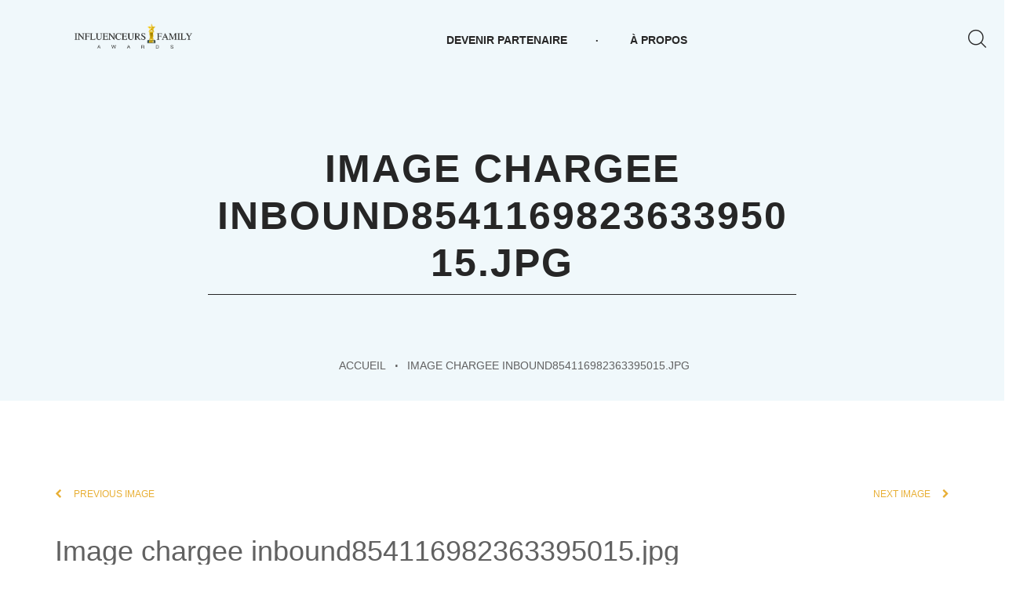

--- FILE ---
content_type: text/html; charset=UTF-8
request_url: https://influenceursfamilyawards.com/image-chargee-inbound854116982363395015-jpg/
body_size: 13199
content:
<!DOCTYPE html>
<html lang="fr-FR"
	prefix="og: https://ogp.me/ns#"  class="no-js">
<head>
	<meta charset="UTF-8">
	<meta name="viewport" content="width=device-width">
	<link rel="profile" href="https://gmpg.org/xfn/11">
	<link rel="pingback" href="https://influenceursfamilyawards.com/xmlrpc.php">
	<title>Image chargee inbound854116982363395015.jpg | Influenceurs</title>
<style type="text/css" media="screen">#ui-datepicker-div.booked_custom_date_picker table.ui-datepicker-calendar tbody td a.ui-state-active,#ui-datepicker-div.booked_custom_date_picker table.ui-datepicker-calendar tbody td a.ui-state-active:hover,body #booked-profile-page input[type=submit].button-primary:hover,body .booked-list-view button.button:hover, body .booked-list-view input[type=submit].button-primary:hover,body table.booked-calendar input[type=submit].button-primary:hover,body .booked-modal input[type=submit].button-primary:hover,body table.booked-calendar th,body table.booked-calendar thead,body table.booked-calendar thead th,body table.booked-calendar .booked-appt-list .timeslot .timeslot-people button:hover,body #booked-profile-page .booked-profile-header,body #booked-profile-page .booked-tabs li.active a,body #booked-profile-page .booked-tabs li.active a:hover,body #booked-profile-page .appt-block .google-cal-button > a:hover,#ui-datepicker-div.booked_custom_date_picker .ui-datepicker-header{ background:#95c6d8 !important; }body #booked-profile-page input[type=submit].button-primary:hover,body table.booked-calendar input[type=submit].button-primary:hover,body .booked-list-view button.button:hover, body .booked-list-view input[type=submit].button-primary:hover,body .booked-modal input[type=submit].button-primary:hover,body table.booked-calendar th,body table.booked-calendar .booked-appt-list .timeslot .timeslot-people button:hover,body #booked-profile-page .booked-profile-header,body #booked-profile-page .appt-block .google-cal-button > a:hover{ border-color:#95c6d8 !important; }body table.booked-calendar tr.days,body table.booked-calendar tr.days th,body .booked-calendarSwitcher.calendar,body #booked-profile-page .booked-tabs,#ui-datepicker-div.booked_custom_date_picker table.ui-datepicker-calendar thead,#ui-datepicker-div.booked_custom_date_picker table.ui-datepicker-calendar thead th{ background:#303030 !important; }body table.booked-calendar tr.days th,body #booked-profile-page .booked-tabs{ border-color:#303030 !important; }#ui-datepicker-div.booked_custom_date_picker table.ui-datepicker-calendar tbody td.ui-datepicker-today a,#ui-datepicker-div.booked_custom_date_picker table.ui-datepicker-calendar tbody td.ui-datepicker-today a:hover,body #booked-profile-page input[type=submit].button-primary,body table.booked-calendar input[type=submit].button-primary,body .booked-list-view button.button, body .booked-list-view input[type=submit].button-primary,body .booked-list-view button.button, body .booked-list-view input[type=submit].button-primary,body .booked-modal input[type=submit].button-primary,body table.booked-calendar .booked-appt-list .timeslot .timeslot-people button,body #booked-profile-page .booked-profile-appt-list .appt-block.approved .status-block,body #booked-profile-page .appt-block .google-cal-button > a,body .booked-modal p.booked-title-bar,body table.booked-calendar td:hover .date span,body .booked-list-view a.booked_list_date_picker_trigger.booked-dp-active,body .booked-list-view a.booked_list_date_picker_trigger.booked-dp-active:hover,.booked-ms-modal .booked-book-appt /* Multi-Slot Booking */{ background:#303030; }body #booked-profile-page input[type=submit].button-primary,body table.booked-calendar input[type=submit].button-primary,body .booked-list-view button.button, body .booked-list-view input[type=submit].button-primary,body .booked-list-view button.button, body .booked-list-view input[type=submit].button-primary,body .booked-modal input[type=submit].button-primary,body #booked-profile-page .appt-block .google-cal-button > a,body table.booked-calendar .booked-appt-list .timeslot .timeslot-people button,body .booked-list-view a.booked_list_date_picker_trigger.booked-dp-active,body .booked-list-view a.booked_list_date_picker_trigger.booked-dp-active:hover{ border-color:#303030; }body .booked-modal .bm-window p i.fa,body .booked-modal .bm-window a,body .booked-appt-list .booked-public-appointment-title,body .booked-modal .bm-window p.appointment-title,.booked-ms-modal.visible:hover .booked-book-appt{ color:#303030; }.booked-appt-list .timeslot.has-title .booked-public-appointment-title { color:inherit; }</style>
<!-- All in One SEO Pack 3.3.5 by Michael Torbert of Semper Fi Web Designob_start_detected [-1,-1] -->
<script type="application/ld+json" class="aioseop-schema">{}</script>
<link rel="canonical" href="https://influenceursfamilyawards.com/image-chargee-inbound854116982363395015-jpg/" />
<!-- All in One SEO Pack -->
<link rel='dns-prefetch' href='//fonts.googleapis.com' />
<link rel='dns-prefetch' href='//s.w.org' />
<link rel="alternate" type="application/rss+xml" title="Influenceurs &raquo; Flux" href="https://influenceursfamilyawards.com/feed/" />
<link rel="alternate" type="application/rss+xml" title="Influenceurs &raquo; Flux des commentaires" href="https://influenceursfamilyawards.com/comments/feed/" />
<link rel="alternate" type="application/rss+xml" title="Influenceurs &raquo; Image chargee inbound854116982363395015.jpg Flux des commentaires" href="https://influenceursfamilyawards.com/feed/?attachment_id=9057" />
		<script type="text/javascript">
			window._wpemojiSettings = {"baseUrl":"https:\/\/s.w.org\/images\/core\/emoji\/12.0.0-1\/72x72\/","ext":".png","svgUrl":"https:\/\/s.w.org\/images\/core\/emoji\/12.0.0-1\/svg\/","svgExt":".svg","source":{"concatemoji":"https:\/\/influenceursfamilyawards.com\/wp-includes\/js\/wp-emoji-release.min.js?ver=5.3.2"}};
			!function(e,a,t){var r,n,o,i,p=a.createElement("canvas"),s=p.getContext&&p.getContext("2d");function c(e,t){var a=String.fromCharCode;s.clearRect(0,0,p.width,p.height),s.fillText(a.apply(this,e),0,0);var r=p.toDataURL();return s.clearRect(0,0,p.width,p.height),s.fillText(a.apply(this,t),0,0),r===p.toDataURL()}function l(e){if(!s||!s.fillText)return!1;switch(s.textBaseline="top",s.font="600 32px Arial",e){case"flag":return!c([127987,65039,8205,9895,65039],[127987,65039,8203,9895,65039])&&(!c([55356,56826,55356,56819],[55356,56826,8203,55356,56819])&&!c([55356,57332,56128,56423,56128,56418,56128,56421,56128,56430,56128,56423,56128,56447],[55356,57332,8203,56128,56423,8203,56128,56418,8203,56128,56421,8203,56128,56430,8203,56128,56423,8203,56128,56447]));case"emoji":return!c([55357,56424,55356,57342,8205,55358,56605,8205,55357,56424,55356,57340],[55357,56424,55356,57342,8203,55358,56605,8203,55357,56424,55356,57340])}return!1}function d(e){var t=a.createElement("script");t.src=e,t.defer=t.type="text/javascript",a.getElementsByTagName("head")[0].appendChild(t)}for(i=Array("flag","emoji"),t.supports={everything:!0,everythingExceptFlag:!0},o=0;o<i.length;o++)t.supports[i[o]]=l(i[o]),t.supports.everything=t.supports.everything&&t.supports[i[o]],"flag"!==i[o]&&(t.supports.everythingExceptFlag=t.supports.everythingExceptFlag&&t.supports[i[o]]);t.supports.everythingExceptFlag=t.supports.everythingExceptFlag&&!t.supports.flag,t.DOMReady=!1,t.readyCallback=function(){t.DOMReady=!0},t.supports.everything||(n=function(){t.readyCallback()},a.addEventListener?(a.addEventListener("DOMContentLoaded",n,!1),e.addEventListener("load",n,!1)):(e.attachEvent("onload",n),a.attachEvent("onreadystatechange",function(){"complete"===a.readyState&&t.readyCallback()})),(r=t.source||{}).concatemoji?d(r.concatemoji):r.wpemoji&&r.twemoji&&(d(r.twemoji),d(r.wpemoji)))}(window,document,window._wpemojiSettings);
		</script>
		<style type="text/css">
img.wp-smiley,
img.emoji {
	display: inline !important;
	border: none !important;
	box-shadow: none !important;
	height: 1em !important;
	width: 1em !important;
	margin: 0 .07em !important;
	vertical-align: -0.1em !important;
	background: none !important;
	padding: 0 !important;
}
</style>
	<link rel='stylesheet' id='sb_instagram_styles-css'  href='https://influenceursfamilyawards.com/wp-content/plugins/instagram-feed/css/sb-instagram-2-2.min.css?ver=2.3' type='text/css' media='all' />
<link rel='stylesheet' id='wp-block-library-css'  href='https://c0.wp.com/c/5.3.2/wp-includes/css/dist/block-library/style.min.css' type='text/css' media='all' />
<style id='wp-block-library-inline-css' type='text/css'>
.has-text-align-justify{text-align:justify;}
</style>
<link rel='stylesheet' id='fontawesome-five-css-css'  href='https://influenceursfamilyawards.com/wp-content/plugins/accesspress-social-counter/css/fontawesome-all.css?ver=1.8.8' type='text/css' media='all' />
<link rel='stylesheet' id='apsc-frontend-css-css'  href='https://influenceursfamilyawards.com/wp-content/plugins/accesspress-social-counter/css/frontend.css?ver=1.8.8' type='text/css' media='all' />
<link rel='stylesheet' id='booked-icons-css'  href='https://influenceursfamilyawards.com/wp-content/plugins/booked/assets/css/icons.css?ver=2.2.6' type='text/css' media='all' />
<link rel='stylesheet' id='booked-tooltipster-css'  href='https://influenceursfamilyawards.com/wp-content/plugins/booked/assets/js/tooltipster/css/tooltipster.css?ver=3.3.0' type='text/css' media='all' />
<link rel='stylesheet' id='booked-tooltipster-theme-css'  href='https://influenceursfamilyawards.com/wp-content/plugins/booked/assets/js/tooltipster/css/themes/tooltipster-light.css?ver=3.3.0' type='text/css' media='all' />
<link rel='stylesheet' id='booked-animations-css'  href='https://influenceursfamilyawards.com/wp-content/plugins/booked/assets/css/animations.css?ver=2.2.6' type='text/css' media='all' />
<link rel='stylesheet' id='booked-styles-css'  href='https://influenceursfamilyawards.com/wp-content/plugins/booked/assets/css/styles.css?ver=2.2.6' type='text/css' media='all' />
<link rel='stylesheet' id='booked-responsive-css'  href='https://influenceursfamilyawards.com/wp-content/plugins/booked/assets/css/responsive.css?ver=2.2.6' type='text/css' media='all' />
<link rel='stylesheet' id='wpcdt-public-css-css'  href='https://influenceursfamilyawards.com/wp-content/plugins/countdown-timer-ultimate/assets/css/wpcdt-timecircles.css?ver=1.2.4' type='text/css' media='all' />
<link rel='stylesheet' id='ccm-models-css'  href='https://influenceursfamilyawards.com/wp-content/plugins/custom-content-models/inc/../css/models.css?ver=5.3.2' type='text/css' media='all' />
<link rel='stylesheet' id='prettyPhoto-css'  href='https://influenceursfamilyawards.com/wp-content/plugins/custom-content-models/inc/../css/prettyPhoto.css?ver=5.3.2' type='text/css' media='all' />
<link rel='stylesheet' id='likebtn_style-css'  href='https://influenceursfamilyawards.com/wp-content/plugins/likebtn-like-button/public/css/style.css?ver=5.3.2' type='text/css' media='all' />
<link rel='stylesheet' id='look-parent-style-css'  href='https://influenceursfamilyawards.com/wp-content/themes/look/style.css?ver=5.3.2' type='text/css' media='all' />
<link rel='stylesheet' id='font-awesome-css'  href='https://influenceursfamilyawards.com/wp-content/plugins/elementor/assets/lib/font-awesome/css/font-awesome.min.css?ver=4.7.0' type='text/css' media='all' />
<link rel='stylesheet' id='look-preloader-css'  href='https://influenceursfamilyawards.com/wp-content/themes/look/css/preloader.css?ver=5.3.2' type='text/css' media='all' />
<link rel='stylesheet' id='look-fonts-css'  href='//fonts.googleapis.com/css?family=Open%20Sans:300,300italic,400,400italic,600,600italic,700,700italic,800,800italic%7CRoboto:400,100,100italic,300,300italic,400italic,500,500italic,700,700italic,900,900italic%7CJosefin%20Sans,%20sans-serif;&#038;subset=latin,latin-ext' type='text/css' media='all' />
<link rel='stylesheet' id='icomoon-css'  href='https://influenceursfamilyawards.com/wp-content/themes/look/vendors/icomoon/style-icomoon.css?ver=2' type='text/css' media='all' />
<link rel='stylesheet' id='flaticon-css'  href='https://influenceursfamilyawards.com/wp-content/themes/look/vendors/flaticon/flaticon.css?ver=2' type='text/css' media='all' />
<link rel='stylesheet' id='look-apsc-css'  href='https://influenceursfamilyawards.com/wp-content/themes/look/css/social-counter.css?ver=5.3.2' type='text/css' media='all' />
<link rel='stylesheet' id='look-booked-css'  href='https://influenceursfamilyawards.com/wp-content/themes/look/css/booked.css?ver=5.3.2' type='text/css' media='all' />
<link rel='stylesheet' id='bootstrap-css'  href='https://influenceursfamilyawards.com/wp-content/themes/look/vendors/bootstrap/css/bootstrap.min.css?ver=5.3.2' type='text/css' media='all' />
<link rel='stylesheet' id='bootstrap-select-css'  href='https://influenceursfamilyawards.com/wp-content/themes/look/vendors/bootstrap-select/css/bootstrap-select.min.css?ver=5.3.2' type='text/css' media='all' />
<link rel='stylesheet' id='aos-animate-css'  href='https://influenceursfamilyawards.com/wp-content/themes/look/vendors/aos-animation/aos.css?ver=5.3.2' type='text/css' media='all' />
<link rel='stylesheet' id='animate-css'  href='https://influenceursfamilyawards.com/wp-content/themes/look/vendors/animate/animate.css?ver=5.3.2' type='text/css' media='all' />
<link rel='stylesheet' id='owl-carousel-css'  href='https://influenceursfamilyawards.com/wp-content/themes/look/vendors/owl-carousel/css/owl.carousel.css?ver=5.3.2' type='text/css' media='all' />
<link rel='stylesheet' id='look-style-css'  href='https://influenceursfamilyawards.com/wp-content/themes/look-child/style.css?ver=5.3.2' type='text/css' media='all' />
<style id='look-style-inline-css' type='text/css'>

			/*** Reset ***/
			#preloader {
			    background: #ffffff;
			}
			body {
				color: #ffffff;
				background: #ffffff;
			}
			.gray-bg {
				background: #f5f5f5;
			}
			a {
				color: #e8af35;
			}
			a:hover,
			a:focus {
				color: #303030;
			}

			input[type="text"],
			input[type="email"],
			input[type="url"],
			input[type="password"],
			input[type="search"],
			input[type="tel"],
			input[type="number"],
			textarea {
				color: #303030;
			}

			/* Search field placeholder color */
			.search-field::-webkit-input-placeholder {
			    color: #303030;
			}
			.search-field::-moz-placeholder {
			   	color: #303030;
			}
			/ Firefox 19+ /
			.search-field:-moz-placeholder {
			   	color: #303030;
			}
			/ Firefox 18- /
			.search-field:-ms-input-placeholder {
			   	color: #303030;
			}

			body,
			button,
			input,
			select,
			textarea {
			    color: #616161;
			}

			.ul-icon ul li:before {
			    color: #e8af35;
			}
			.footer input[type="text"],
			.footer input[type="email"],
			.footer input[type="url"],
			.footer input[type="password"],
			.footer input[type="search"],
			.footer input[type="tel"],
			.footer input[type="number"],
			.footer textarea {
			    color: #ffffff;
			}


			/*** Header ***/
			.header__primary.sticky-menu {
				background: #ffffff;
			}

			/* Main menu -- zero level */
			.main-nav .menu > li a {
			    color: #262626;
			}
			.main-nav .menu > li > a:hover {
			    color: #616161;
			}
			.main-nav .menu > li.current-menu-item > a {
			    color: #262626;
			}
			.main-nav .menu > li:after {
                color: #303030;
			}
			/* Main menu -- dropdown */
			.main-nav .menu li ul {
			    border: 1px solid #303030;
			    background: #f5f5f5;
			}
			.main-nav .menu li li a:hover {
			    color: #e8af35;
			    border-left: 3px solid #e8af35;
			}
			.main-nav .menu > li#more-li > ul [class*=icon] {
			    color: #262626;
			}
			.main-nav .sub-menu .menu-item-has-children a:after {
                color: #616161;
			}


			.header-button__search,
			.login-popup__logout,
			.login-popup__toggle,
			.registration__toggle,
			.site_boxed_on .header-wrapper  .header-button__search {
			    color: #262626;
			}
			.header-button__search:hover,
			.login-popup__logout:hover,
			.login-popup__toggle:hover,
			.registration__toggle:hover,
			.header-button__search:focus,
			.login-popup__logout:focus,
			.login-popup__toggle:focus,
			.registration__toggle:focus {
                color: #616161;
			}
			.search-box--opened input[type=search].search-box__input.fadein {
				color: #262626;
			}
			.login-popup__popup {
			    background: #f5f5f5;
			    border: 1px solid #303030;
			}
			.login-popup__popup #loginform .login-remember label input[type="checkbox"] + span {
			    border: 1px solid #303030;
			}
			.login-popup__popup #loginform .login-submit input[type="submit"] {
			    background: #303030;
			    color: #ffffff;
			}
			.login-popup__popup #loginform
			.login-submit input[type="submit"]:hover {
			    background: #f5f5f5;
			    color: #303030;
			}
			.login-popup__popup__forgot-password {
			   color: #303030;
			}
			.login-popup__popup__forgot-password:hover,
			.login-popup__popup__forgot-password:focus {
			    color:  #616161;
			}
			.text-logo .blogname a,
			.text-logo .blogname a:hover,
			.text-logo .blogname a:active,
			.text-logo .blogname a:focus {
				color: #262626;
			}

			.blogdescr a {
			    color: #262626;
			}

			/* Page header */
			.entry-header-wrapper-overlay {
			    /*background: #f5f5f5;*/
			}
			.entry-header-wrapper.need-overlay-bg .entry-header-wrapper-overlay {
			    background: #f5f5f5;
			}

			.entry-header-wrapper .entry-title-wrap .subtitle {
                color:  #262626;
			}
			.page-title-secondary,
			.entry-header-wrapper .entry-title-wrap .subtitle span:before,
			.entry-header-wrapper .entry-title-wrap .subtitle span:after {
			   border-color: #303030;
			}

			/* Page title */
			.entry-title-wrap .page-title {
				color: #262626;
				border-bottom: 1px solid #262626;
			}

			/* Breadcrumbs */
			.breadcrumbs,
			.breadcrumbs a {
				color: #616161;
			}
			.breadcrumbs a:hover {
				color: #e8af35;
			}

			/*** Slider ***/
			.slider-infoblock {
				color: #262626;
			}
		    .slider-infoblock .slider-desc {
		        color: #616161;
		    }
			.slider-infoblock .slider-title span:before,
			.slider-infoblock .slider-title span:after {
			    border-top: 1px solid #616161;
			}

			.slider-infoblock .slider-subtitle {
			    border-bottom: 1px solid #616161;
			}
			.slider-infoblock .fw-bx-slider-read-more {
			    background: #303030;
			    color: #ffffff;
			}
			.slider-infoblock .fw-bx-slider-read-more:hover {
			    background:  #ffffff;
			    color: #303030;
			}
			.bx-wrapper .bx-pager .bx-pager-item a {
			    color: #616161;
			}
			.bx-wrapper .bx-pager .bx-pager-item a.active {
			    color: #303030;
			}
			.slider-socials-inner a {
				background: #262626;
			}
			.slider-socials-inner a:hover {
			    background: #ffffff;
			}
			.slider-socials-inner a > i {
			    color: #ffffff;
			}
			.slider-socials-inner a:hover i {
			    color: #262626;
			}
			@media screen and (max-width: 767px) {
			    .slider-infoblock {
			        background: #303030;
			        color: #ffffff;
			    }
                .slider-infoblock .fw-bx-slider-read-more {
				    background: #616161;
				    color: #ffffff;
				}
				.slider-infoblock .fw-bx-slider-read-more:hover {
				    background:  #ffffff;
				    color: #303030;
				}
			    .slider-infoblock .slider-subtitle {
			        border-bottom: 1px solid #ffffff;
			    }
			    .slider-infoblock .slider-title span::before,
			    .slider-infoblock .slider-title span::after {
			        border-top: 1px solid #ffffff;
			    }
		        .bx-wrapper .bx-pager .bx-pager-item a {
			        color: #ffffff;
			    }
			    .bx-wrapper .bx-pager .bx-pager-item a.active {
                    color: #ffffff;
			    }
		    }

			/*** Content ***/
			.blog .entry-content .entry-title a,
			.search .entry-content .entry-title a,
			.archive .entry-content .entry-title a {
				color: #303030;
			}
			.blog .entry-content .entry-title a:hover,
			.search .entry-content .entry-title a:hover,
			.archive .entry-content .entry-title a:hover {
				color: #e8af35;
			}

			.blog .format-aside .entry-content,
			.blog .format-status .entry-content,
			.blog .sticky .entry-content {
				border: 1px solid #e8af35 !important;
			}

			.blog .format-aside .entry-content .overlay,
			.blog .format-status .entry-content .overlay {
				background: rgba(255,255,255, 0.8);
			}

			.cat-links {
				color: #e8af35;
			}

			.post__meta,
			.post__meta .post__meta-item {
				color: rgba(97,97,97, 0.5);
			}

			.excerpt-more a {
				color: #303030;
				border-left: 3px solid #e8af35;
			}
			.excerpt-more a:hover {
				color: #e8af35;
			}
			.excerpt-more a:after {
				color: #303030 !important;
				background: #e8af35;
			}
			.gallery.owl-carousel .owl-dots .owl-dot span {
				color: #616161;
			}
			.gallery.owl-carousel .owl-dots .owl-dot.active span {
				color: #303030;
			}

			.author-info {
               background: #f5f5f5;
			}

			.author-meta-wrap {
			    background: #303030;
			}

			.author-meta-block a {
                color: #ffffff;
			}
			.author-meta-block a:hover {
			    color: #e8af35;
			}

			.single-models_profile .model-name {
                color: #303030;
			}

			/* Blog Post Controls */
			.post-controls {
				border-color: #e8af35 !important;
			}

			.post-controls .pctrl-like:before,
			.post-controls .pctrl-view:before,
			.post-controls .pctrl-comment:before {
				color: #e8af35;
			}

			/* Blog pagination */
			.pagination {
				background: #f5f5f5;
			}

			.pagination a {
				color: rgba(97,97,97, 0.6);
			}
			.page-numbers.current {
				color: #303030;
			}

			/* Blog single post */
			.page-title,
			.post__title {
				color: #303030;
			}

			.blog .sticky .entry-content {
                border: 1px solid #e8af35 !important;
			}

			/* Portfolio */
			.portfolio-list .portfolio-read-more a:hover {
				color: #e8af35;
			}
			.portfolio-list .portfolio-read-more a {
			    border-left: 3px solid  #e8af35;
			}
			.shortcode .portfolio-list {
			    background:  #f5f5f5;
			}
			.portfolio-list .portfolio-heading {
                color: #616161;
			}
			.portfolio-list .portfolio-heading:after {
			    border-bottom: 1px solid #616161;
			}
			.portfolio-list .portfolio-subheading {
			    color: #303030;
			}
			.portfolio-list .portfolio-item .portfolio-title {
			    background:   #f5f5f5;
			}
			.portfolio-list .portfolio-item .portfolio-title a {
			    color:  #303030;
			}
			.gallery-list .gallery-item .see-more,
			.portfolio-list .portfolio-item .see-more {
			    color: #ffffff;
			}
			.title-item {
			    color:  #262626;
			}

			/*** Widgets ***/
			.widget-title,
			.primary-sidebar .widget-title {
				color: #303030;
			}
			.widget.widget_categories,
			.widget.widget_archive {
				background: #f5f5f5;
			}
			.widget.widget_text .mc4wp-form .mc4wp_button_position_absolute,
			.widget.widget_mc4wp_form_widget .mc4wp_button_position_absolute {
				color: #e8af35;
			}
			.widget.widget_text .mc4wp-form .mc4wp_button_position_absolute:hover,
			.widget.widget_mc4wp_form_widget .mc4wp_button_position_absolute:hover {
				color: #ffffff;
			}

			.widget_archive li a,
			.widget_categories li a,
			.widget_links li a,
			.widget_meta li a,
			.widget_nav_menu li a,
			.widget_pages li a,
			.widget_recent_comments li a {
				color: #616161;
			}
			
			.footer .widget_archive li a,
            .footer .widget_categories li a,
            .footer .widget_links li a,
            .footer .widget_meta li a,
            .footer .widget_nav_menu li a,
            .footer .widget_pages li a,
            .footer .widget_recent_comments li a {
                color: #a6a6a6;
            }

			.widget_archive li:hover,
			.widget_categories li:hover,
			.widget_links li:hover,
			.widget_meta li:hover,
			.widget_nav_menu li:hover,
			.widget_pages li:hover,
			.widget_recent_comments li:hover,
			.widget_archive li:hover > a,
			.widget_categories li:hover > a,
			.widget_categories li:hover > .cat-count,
			.widget_links li:hover > a,
			.widget_meta li:hover > a,
			.widget_nav_menu li:hover > a,
			.widget_nav_menu li:hover > span,
			.widget_pages li:hover > a,
			.widget_recent_comments li:hover > a {
				color: #e8af35;
			}
			.widget_archive li:hover,
			.widget_categories li:hover,
			.widget_links li:hover,
			.widget_meta li:hover,
			.widget_nav_menu li:hover,
			.widget_pages li:hover {
				border-left: 3px solid #e8af35;
			}
			.widget.widget_tag_cloud .tagcloud a {
				border: 1px solid rgba(48,48,48, 0.5);
				color:#303030;
			}
			.widget.widget_tag_cloud .tagcloud a:hover {
				border: 1px solid #e8af35;
				color:#e8af35;
			}

			.widget_models_entries_carousel .style-2 .item:hover .mc-carousel__content {
				background: #f5f5f5;
			}

			.widget_models_entries_carousel .nav-visible .owl-carousel .owl-controls {
				background: #f5f5f5;
			}

			.widget.widget_models_entries_carousel .mc-carousel__social > div > a {
				color: rgba(97,97,97, 0.6);
			}

			.widget.widget_models_entries_carousel .style-2 .mc-carousel__title a {
				color: #303030;
			}
			.widget.widget_models_entries_carousel .models-carousel-cat-block li.category-link.current-cat,
			.widget.widget_models_entries_carousel .models-carousel-cat-block li.category-link:hover {
				border-color:  #e8af35;
			}
			.widget.widget_models_entries_carousel .models-carousel-cat-block li.category-link a {
				color: #616161;
			}
			.widget.widget_models_entries_carousel .models-carousel-cat-block li.category-link.current-cat a,
			.widget.widget_models_entries_carousel .models-carousel-cat-block li.category-link:hover a {
				color: #e8af35;
			}

			.widget.widget_models_entries_carousel .mc-carousel__social > div > a:hover,
			.widget.widget_models_entries_carousel .mc-carousel__social > div > a:focus,
			.widget.widget_models_entries_carousel .style-2 .mc-carousel__category,
			.widget.widget_models_entries_carousel .style-2 .mc-carousel__title a:hover,
			.widget.widget_models_entries_carousel .style-2 .mc-carousel__title a:focus {
				color: #e8af35;
			}

			/* MailChimp Widget */
			.widget.widget_text .mc4wp-form .mc4wp_button_position_absolute:hover,
			.widget.widget_mc4wp_form_widget .mc4wp_button_position_absolute:hover {
			    background: #e8af35;
			}

			/*** Models Plugin ***/
			.single-models_profile .model-profile-right-side .model-profile-right-side-middle {
                background: #f5f5f5;
			}
			.single-models_profile .model-profile-right-side .model-profile-parameters {
                border-left: 3px solid #e8af35;
			}
			.single-models_profile .model-profile-right-side .model-profile-social {
                background: #303030;
			}
			.single-models_profile .model-profile-right-side .model-profile-social div > a:hover {
			    color: #e8af35;
			}
			.single-models_profile .model-profile-right-side .model-profile-contacts {
			    border-top: 3px solid #303030;
			    border-left: 3px solid #303030;
			    border-right: 3px solid #303030;
			}
			.single-models_profile .model-profile-right-side .model-profile-contacts > div > i {
                color: #e8af35;
			}
			.single-models_profile .model-profile-content .model-profile-gallery .model-gallery-item .overlay:before {
				color: #ffffff;
			}
			.single-models_profile .model-profile-contact-form .submit {
                background-color:  #303030;
                color: #ffffff;
			}
			.single-models_profile .model-profile-contact-form .submit:hover {
			    color: #303030;
			    background-color: #f5f5f5;
			}
			.single-models_profile .model-profile-content .form-title {
			    color: #303030;
			}
			.models-category-header .models-filter select {
				border: 1px solid #303030;
			}
			.models-category-header .model-categories ul li a {
			    color: #303030;
			}
			.models-category-header .model-categories ul li:first-child a {
				border-left: 3px solid #e8af35;
				color: #e8af35;
			}
			.style_1 .models-category-content .post__wrap .model-details-block {
			    border-left: 3px solid  #e8af35;
			}
			.style_1 .post__wrap:hover .model-details-block {
				background-color: #f5f5f5;
			}
			.style_1 .models-category-content .post__wrap .model-details-block .page-title a {
				color:  #303030;
			}
			.style_1 .models-category-content .post__wrap .model-details-block .page-title a:hover {
				color:  #e8af35;
			}
			.style_1 .models-category-content .post__wrap:hover .model-details-block .model-parameters-block {
				border-left: 3px solid #e8af35;
			}
			.style_1 .post__wrap .model-details-block .model-profile-social {
				background-color:  #303030;
			}
			.style_1 .post__wrap .model-details-block .model-profile-social .social-icon a {
				color:  #ffffff;
			}
			.style_1 .post__wrap:hover .model-details-block .model-profile-social .social-icon a:hover {
				color: #e8af35;
			}
			.style_2 .models-category-content .post__wrap .page-title {
                border-left: 3px solid #e8af35;
			}
			.style_2 .models-category-content .post__wrap .page-title a {
			    color: #303030;
			}
			.style_2 .models-category-content .post__wrap .page-title a:hover {
			    color:  #e8af35;
			}
			.style_2 .models-category-content .post__wrap:hover .page-title {
			    background: #f5f5f5;
			    border-left: 3px solid #f5f5f5;
			}
			.style_2 .models-category-content .post__wrap .model-details-block .model-details-block-inner {
			    background-color: #f5f5f5;
			}
			.style_2 .models-category-content .post__wrap .model-details-block .model-parameters-block {
                border-left: 3px solid  #e8af35;
			}
			.style_2 .models-category-content .post__wrap .model-details-block .social-icon a {
			    color: #616161;
			}
			.style_2 .models-category-content .post__wrap .model-details-block .social-icon a:hover {
			    color: #e8af35;
			}

			.comments-form-title,
			.comment-author,
			.comments-title,
			.comment-reply-title {
				color: #303030;
			}

			.form-submit button, input[type="button"],
			.form-submit input[type="reset"],
			.form-submit input[type="submit"] {
			    color: #ffffff;
			    background-color: #303030;
			}
			.form-submit button, input[type="button"]:hover,
			.form-submit input[type="reset"]:hover,
			.form-submit input[type="submit"]:hover,
			.form-submit button, input[type="button"]:focus,
			.form-submit input[type="reset"]:focus,
			.form-submit input[type="submit"]:focus {
			    color: #303030;
			    background-color: #f5f5f5;
			}

			/*** Footer ***/
			.footer {
                background: #303030;
			}

			.footer,
			.footer a,
			.footer .social-navigation li a {
				color: #a6a6a6;
			}
			.footer a:hover,
			.footer .widget-title,
			.footer .social-navigation li a:hover {
				color: #e8af35;
			}
			.footer i {
				color: #e8af35;
			}
			.footer .widget-title {
                 border-left: 3px solid #e8af35;
                 color: #ffffff;
			}
			.copyright {
				background: #191919;
			}
			.copyright,
			.copyright a {
				color: #616161;
			}
			.copyright a:hover {
				color: #ffffff;
			}
			.copyright i {
				color: #e8af35;
			}

			/* Back to top button */
			.to-top {
			    color: #ffffff;
			    background: #e8af35;
			}

			.error404 .site-content .page_message_404,
			.error404 .site-content .page-main-title {
				color: #303030;
			}

			.error-404 .homepage_link a {
			    color: #ffffff;
			    background-color: #303030;
			}
			.error-404 .homepage_link a:active,
			.error-404 .homepage_link a:hover,
			.error-404 .homepage_link a:focus {
			    color:  #303030;
			    background-color:  #ffffff;
            }

            /*** Unyson colors ***/
			.tax-fw-event-taxonomy-name .post__wrap .entry-title,
			.tax-fw-event-taxonomy-name .post__wrap .entry-title a {
			    color:  #303030;
			}
			.tax-fw-event-taxonomy-name .post__wrap .entry-title a:hover {
			    color:  #e8af35;
			}
			.tax-fw-event-taxonomy-name .post__wrap .post__media .post__media-overlay {
                background:   #e8af35;
			}

			.tax-fw-event-taxonomy-name .post__wrap .post-inner .post-meta {
			    border-left: 3px solid   #e8af35;
			}

			.tax-fw-event-taxonomy-name .post__wrap .post-inner .post-meta i {
			    color:  #e8af35;
			}
			.event-single-page .page-title-secondary {
                color:  #303030;
			}
			.event-single-page .event-meta .event-date,
			.event-single-page .event-meta .event-location {
                color:  #616161;
			}
			.event-single-page .event-meta .event-date i,
			.event-single-page .event-meta .event-location i {
			    color:  #e8af35;
			}
			.event-single-page .event-meta {
			    border-left: 3px solid  #e8af35;
			}
			.fw_form_fw_form input[type="submit"] {
			    color:  #ffffff;
			    background-color:   #303030;
			}
			.fw_form_fw_form input[type="submit"]:hover,
			.fw_form_fw_form input[type="submit"]:focus {
			    color: #303030;
			    background-color: #f5f5f5;
			}
			.contact-info .contact-heading {
			    border-left: 3px solid  #e8af35;
			}
			.contact-info .social a {
                color: #616161;
			}
			.contact-info .social a:hover {
			    color: #e8af35;
			}

			/* Table */
			.fw-package {
			    background: #f5f5f5;
			}
			.fw-package .fw-heading-row, .fw-package .fw-pricing-row {
			    background: #f5f5f5 !important;
			    color: #303030  !important;
			}
			.fw-pricing .fw-package i {
			    color: #e8af35;
			}

			.fw-package .fw-heading-row > span {
			    color: #616161;
			    border-left: 3px solid #e8af35;
			}

			.fw-package .fw-heading-row > span > span {
			    color: #303030;
			}
			.fw-pricing .fw-btn {
			    color: #ffffff !important;
			    background-color: #303030 !important;
			}
			.fw-pricing .fw-btn:hover {
			    color: #303030 !important;
			    background-color: #ffffff !important;
			}
			.fw-pricing .fw-btn:hover,
			.fw-pricing .fw-btn:focus {
			    color: #303030;
			    background: #ffffff;
			}
			.fw-accordion .fw-accordion-title {
			    background:  #f5f5f5;
			}
			.fw-accordion .fw-accordion-title.ui-state-active {
			    background: #e8af35 !important;
			    color: #ffffff;
			}
			.fw-accordion .fw-accordion-content.ui-accordion-content-active {
			    border-right: 3px solid #e8af35;
			    border-left: 3px solid #e8af35;
			}
			.fw-accordion .fw-accordion-title.ui-state-active .ui-icon:before,
			.fw-accordion .fw-accordion-title .ui-icon:before {
                color:  #616161;
			}
			.fw-accordion .fw-accordion-title.ui-state-active .ui-icon:before {
			    color:  #ffffff;
			}

			/*** Booked Plugin ***/
			body.look table.booked-calendar .booked-appt-list,
			body.look table.booked-calendar tr.entryBlock {
			    background:   #f5f5f5;
			}

			body.look table.booked-calendar tr.week td.active .date,
			body.look table.booked-calendar tr.week td.active:hover .date {
			    background:   #ffffff;
			}
			body.look .booked-calendar-wrap .booked-appt-list .timeslot .timeslot-people button:hover,
			body.look .booked-calendar-wrap .booked-appt-list .timeslot .timeslot-people button:focus {
			    background: #ffffff !important;
			    color: #303030;
			}
			body.look .booked-calendar-wrap .booked-appt-list .timeslot .spots-available.empty {
			    color: #e8af35;
			}
			body.look .booked-calendar-wrap .booked-appt-list .timeslot .timeslot-time .timeslot-range {
			    color: #303030;
			}
			body.look .booked-calendar-wrap .booked-appt-list .timeslot .timeslot-time i.fa {
			    color: #e8af35;
			}
			body.look .booked-calendar-wrap .booked-appt-list .timeslot:hover {
			    background: #ffffff
			}
			body.look table.booked-calendar .booked-appt-list .timeslot .timeslot-people button,
			body.look .booked-calendar .booked-appt-list .timeslot .timeslot-people button {
			    color: #ffffff !important;
			    border: 1px solid #303030 !important;
			}
			body.look table.booked-calendar .booked-appt-list .timeslot .timeslot-people button:hover,
			body.look .booked-calendar .booked-appt-list .timeslot .timeslot-people button:hover {
			    color: #303030 !important;
			}
			body.look table.booked-calendar td.today .date span {
			    border: 2px solid #e8af35;
			}

			body.look table.booked-calendar td.today:hover .date span {
			    background: #e8af35 !important;
			    color: #ffffff !important;
			}
			body.look table.booked-calendar tr.week td.active .date .number {
			    background: #e8af35 !important;
			    color: #ffffff !important;
			}
			table, th, td {
                border: 1px solid #616161 !important;
			}

			body.look table.booked-calendar td.prev-date .date,
			body.look table.booked-calendar td.prev-date:hover .date,
			body.look table.booked-calendar td.prev-date:hover .date span {
			    background: #f5f5f5 !important;
			    color: #303030 !important;
			}
			body.look table.booked-calendar td.booked .date,
			body.look table.booked-calendar td.booked:hover .date,
			body.look table.booked-calendar td.booked .date span,
			body.look table.booked-calendar td.booked:hover .date span {
			    background: rgba(149,198,216, 0.2)  !important;
			    color:  #303030 !important;
			}
			body.look .booked-calendar-wrap .booked-appt-list .timeslot .timeslot-people button[disabled],
			body.look .booked-calendar-wrap .booked-appt-list .timeslot .timeslot-people button[disabled]:hover,
			.gray-dark-alt-color-bg-imp {
			    color: #303030 !important;
			}

			 /*** Header 2 Gradient ***/
			.rp-carousel .owl-item:hover .item .overlay,
			.models-grid.layout-1 .models-grid-item:hover .overlay,
			.header_style2 .top-bar {
				background: #e8af35; /* Old browsers */
				background: -moz-linear-gradient(left, #e8af35 0%, #e8af35 50%, #e8af35 100%); /* FF3.6-15 */
				background: -webkit-linear-gradient(left, #e8af35 0%, #e8af35 50%, #e8af35 100%); /* Chrome10-25,Safari5.1-6 */
				background: linear-gradient(to right, #e8af35 0%, #e8af35 50%, #e8af35 100%); /* W3C, IE10+, FF16+, Chrome26+, Opera12+, Safari7+ */
			}
			#loader {
			    border-top-color:  #e8af35 !important;
			}
			#loader:before {
				border-top-color:  #e8af35 !important;
			}
			#loader:after {
				border-top-color:  #e8af35 !important;
			}


			@media (max-width: 721px) {
				body.look .booked-calendar-wrap table.booked-calendar tr.week td.active:hover .date {
					  background: #a6a6a6;
					  background-color: #a6a6a6;
				}
				body.look .booked-calendar-wrap table.booked-calendar tr.week td.active .date .number {
			        color: #ffffff;
			    }
			}

        
</style>
<link rel='stylesheet' id='banner-posts-widget-css'  href='https://influenceursfamilyawards.com/wp-content/themes/look/inc/widgets/widget-banner-posts/widget-banner-posts.css?ver=5.3.2' type='text/css' media='all' />
<link rel='stylesheet' id='banner-strip-widget-css'  href='https://influenceursfamilyawards.com/wp-content/themes/look/inc/widgets/widget-banner-strip/widget-banner-strip.css?ver=5.3.2' type='text/css' media='all' />
<link rel='stylesheet' id='models-carousel-widget-css'  href='https://influenceursfamilyawards.com/wp-content/themes/look/inc/widgets/widget-models-carousel/widget-models-carousel.css?ver=5.3.2' type='text/css' media='all' />
<link rel='stylesheet' id='recent-posts-carousel-widget-css'  href='https://influenceursfamilyawards.com/wp-content/themes/look/inc/widgets/widget-recent-posts-carousel/widget-recent-posts-carousel.css?ver=5.3.2' type='text/css' media='all' />
<link rel='stylesheet' id='recent-posts-widget-css'  href='https://influenceursfamilyawards.com/wp-content/themes/look/inc/widgets/widget-recent-posts/widget-recent-posts.css?ver=5.3.2' type='text/css' media='all' />
<link rel='stylesheet' id='fw-ext-builder-frontend-grid-css'  href='https://influenceursfamilyawards.com/wp-content/plugins/unyson/framework/extensions/builder/static/css/frontend-grid.css?ver=1.2.11' type='text/css' media='all' />
<link rel='stylesheet' id='fw-ext-forms-default-styles-css'  href='https://influenceursfamilyawards.com/wp-content/plugins/unyson/framework/extensions/forms/static/css/frontend.css?ver=2.7.23' type='text/css' media='all' />
<link rel='stylesheet' id='portfolio-portfolio-css'  href='https://influenceursfamilyawards.com/wp-content/themes/look/framework-customizations/extensions/portfolio/static/css/portfolio-style.css?ver=5.3.2' type='text/css' media='all' />
<link rel='stylesheet' id='look-unyson-css'  href='https://influenceursfamilyawards.com/wp-content/themes/look/css/unyson.css?ver=5.3.2' type='text/css' media='all' />
<link rel='stylesheet' id='jetpack_css-css'  href='https://c0.wp.com/p/jetpack/8.3.3/css/jetpack.css' type='text/css' media='all' />
<script type='text/javascript' src='https://c0.wp.com/c/5.3.2/wp-includes/js/jquery/jquery.js'></script>
<script type='text/javascript' src='https://c0.wp.com/c/5.3.2/wp-includes/js/jquery/jquery-migrate.min.js'></script>
<script type='text/javascript' src='https://influenceursfamilyawards.com/wp-content/plugins/custom-content-models/inc/../js/models.js?ver=5.3.2'></script>
<script type='text/javascript'>
/* <![CDATA[ */
var likebtn_eh_data = {"ajaxurl":"https:\/\/influenceursfamilyawards.com\/wp-admin\/admin-ajax.php","security":"4c3ed97f2a"};
/* ]]> */
</script>
<script type='text/javascript' src='https://influenceursfamilyawards.com/wp-content/plugins/likebtn-like-button/public/js/frontend.js?ver=5.3.2'></script>
<script type='text/javascript'>
/* <![CDATA[ */
var SnazzyDataForSnazzyMaps = [];
SnazzyDataForSnazzyMaps={"id":25,"name":"Blue water","description":"A simple map with blue water and roads\/landscape in grayscale. ","url":"https:\/\/snazzymaps.com\/style\/25\/blue-water","imageUrl":"https:\/\/snazzy-maps-cdn.azureedge.net\/assets\/25-blue-water.png?v=20161117101810","json":"[{\"featureType\":\"administrative\",\"elementType\":\"labels.text.fill\",\"stylers\":[{\"color\":\"#444444\"}]},{\"featureType\":\"landscape\",\"elementType\":\"all\",\"stylers\":[{\"color\":\"#f2f2f2\"}]},{\"featureType\":\"poi\",\"elementType\":\"all\",\"stylers\":[{\"visibility\":\"off\"}]},{\"featureType\":\"road\",\"elementType\":\"all\",\"stylers\":[{\"saturation\":-100},{\"lightness\":45}]},{\"featureType\":\"road.highway\",\"elementType\":\"all\",\"stylers\":[{\"visibility\":\"simplified\"}]},{\"featureType\":\"road.arterial\",\"elementType\":\"labels.icon\",\"stylers\":[{\"visibility\":\"off\"}]},{\"featureType\":\"transit\",\"elementType\":\"all\",\"stylers\":[{\"visibility\":\"off\"}]},{\"featureType\":\"water\",\"elementType\":\"all\",\"stylers\":[{\"color\":\"#46bcec\"},{\"visibility\":\"on\"}]}]","views":174031,"favorites":393,"createdBy":{"name":"Xavier","url":"http:\/\/www.xavierfoucrier.fr"},"createdOn":"2013-11-05T16:09:45.02","tags":["light","simple"],"colors":["blue","gray"]};
/* ]]> */
</script>
<script type='text/javascript' src='https://influenceursfamilyawards.com/wp-content/plugins/snazzy-maps/snazzymaps.js?ver=1.2.1'></script>
<script type='text/javascript' src='https://influenceursfamilyawards.com/wp-content/themes/look/vendors/aos-animation/aos.js?ver=5.3.2'></script>
<script type='text/javascript' src='https://influenceursfamilyawards.com/wp-content/themes/look/js/keyboard-image-navigation.js?ver=all'></script>
<link rel='https://api.w.org/' href='https://influenceursfamilyawards.com/wp-json/' />
<link rel="wlwmanifest" type="application/wlwmanifest+xml" href="https://influenceursfamilyawards.com/wp-includes/wlwmanifest.xml" /> 
<meta name="generator" content="WordPress 5.3.2" />
<link rel='shortlink' href='https://influenceursfamilyawards.com/?p=9057' />
<link rel="alternate" type="application/json+oembed" href="https://influenceursfamilyawards.com/wp-json/oembed/1.0/embed?url=https%3A%2F%2Finfluenceursfamilyawards.com%2Fimage-chargee-inbound854116982363395015-jpg%2F" />
<link rel="alternate" type="text/xml+oembed" href="https://influenceursfamilyawards.com/wp-json/oembed/1.0/embed?url=https%3A%2F%2Finfluenceursfamilyawards.com%2Fimage-chargee-inbound854116982363395015-jpg%2F&#038;format=xml" />
		<!-- HappyForms global container -->
		<script type="text/javascript">HappyForms = {};</script>
		<!-- End of HappyForms global container -->
		
<link rel='dns-prefetch' href='//c0.wp.com'/>
<link rel='dns-prefetch' href='//i0.wp.com'/>
<link rel='dns-prefetch' href='//i1.wp.com'/>
<link rel='dns-prefetch' href='//i2.wp.com'/>
<style type='text/css'>img#wpstats{display:none}</style>			<style type="text/css">
				/* If html does not have either class, do not show lazy loaded images. */
				html:not( .jetpack-lazy-images-js-enabled ):not( .js ) .jetpack-lazy-image {
					display: none;
				}
			</style>
			<script>
				document.documentElement.classList.add(
					'jetpack-lazy-images-js-enabled'
				);
			</script>
		<link rel="icon" href="https://i0.wp.com/influenceursfamilyawards.com/wp-content/uploads/2019/01/cropped-Favicon-Influenceurts-Awards.png?fit=32%2C32&#038;ssl=1" sizes="32x32" />
<link rel="icon" href="https://i0.wp.com/influenceursfamilyawards.com/wp-content/uploads/2019/01/cropped-Favicon-Influenceurts-Awards.png?fit=192%2C192&#038;ssl=1" sizes="192x192" />
<link rel="apple-touch-icon-precomposed" href="https://i0.wp.com/influenceursfamilyawards.com/wp-content/uploads/2019/01/cropped-Favicon-Influenceurts-Awards.png?fit=180%2C180&#038;ssl=1" />
<meta name="msapplication-TileImage" content="https://i0.wp.com/influenceursfamilyawards.com/wp-content/uploads/2019/01/cropped-Favicon-Influenceurts-Awards.png?fit=270%2C270&#038;ssl=1" />
</head>
<body data-rsssl=1 class="attachment attachment-template-default single single-attachment postid-9057 attachmentid-9057 attachment-jpeg  look  post_id_9057 dropcaps1 site_boxed_off page-sidebar-none elementor-default">
<div class="boxed-wrapper">        <!-- PRELOADER -->
        <div id="preloader">
            <div id="loader"></div>
        </div>
        <!-- /PRELOADER -->	<div class="search-box-overlay"></div>
			<div class="search-box">
			<form class="search-box__form" method="get"
			      action="https://influenceursfamilyawards.com/" role="search">
				<label class="search-box__label" for="search-box__input">Enter search words and
					press enter</label>
				<input type="search" name="s" id="search-box__input" class="search-box__input"
				       placeholder="Type search keyword here and press enter..."/>
			</form>
		</div>
		<div class="header-wrapper header_style1">
			<div class="header__primary">
				<!-- Header Logo-->
				<div class="header-left">
					<!-- Logo -->
										<div class="logo logo-use-image">
													<a href="https://influenceursfamilyawards.com/">
								<img alt="Logo" class="logo logo_big"
								     src="https://influenceursfamilyawards.com/wp-content/uploads/2019/01/Influenceurs-awards-logo.png"/>
							</a>
											</div><!-- .logo-->
				</div><!-- .header-left -->

				<!-- Header Menu -->
				<div class="header-center">
					<!-- Menu Strip -->
					<div class="menu-strip">
						<nav class="main-nav"><ul id="main-nav" class="menu"><li id="menu-item-7627" class="menu-item menu-item-type-post_type menu-item-object-page menu-item-7627"><a href="https://influenceursfamilyawards.com/partenaire/">Devenir Partenaire</a></li>
<li id="menu-item-4069" class="menu-item menu-item-type-post_type menu-item-object-page menu-item-has-children menu-item-4069"><a href="https://influenceursfamilyawards.com/a-propos-du-concours/">À propos</a>
<ul class="sub-menu">
	<li id="menu-item-7277" class="menu-item menu-item-type-post_type menu-item-object-page menu-item-7277"><a href="https://influenceursfamilyawards.com/reglement-du-jeu/">Règlement du jeu</a></li>
</ul>
</li>
</ul>						</nav>
					</div><!-- .menu-strip -->
					<span class="nav-button"></span>
				</div><!-- .header-center -->

				<div class="header-right">
					<!-- // -->
											<span class="header-button header-button__search"><i class="flaticon-magnifying-glass"></i></span>
										<!-- // -->
					<div class="search-box-header-overlay"></div>
				</div>
			</div>
		</div>
				<div id="page" class="hfeed site ">
		<a class="skip-link screen-reader-text"
		   href="#content">Skip to content</a>
								<div class="entry-header-wrapper container-fluid" style="background: url(https://influenceursfamilyawards.com/wp-content/uploads/2019/01/Influenceurs-Awards-Bannières.jpg) no-repeat center center;  background-size: cover;">
				<div class="entry-header">
					<div class="entry-title-wrap">
						<h1 class="page-title">Image chargee inbound854116982363395015.jpg</h1>					</div>
				</div><!-- .entry-header -->
				<div class="breadcrumbs-wrap">
					<ul class="breadcrumbs"><li><a href="https://influenceursfamilyawards.com/">Accueil</a></li><li><span>Image chargee inbound854116982363395015.jpg</span></li></ul>				</div>
				<div class="entry-header-wrapper-overlay"></div>
			</div><!-- .entry-header-wrapper.container-fluid -->
				<div id="content" class="site-content">
<div class="container">
<div id="primary" class="content-area">
	<main id="main" class="site-main">

		<div class="container-fluid post-container">
			<div class="row site__row">
				<div class=" site__content">

					
						<article id="post-9057" class="post-9057 attachment type-attachment status-inherit hentry">

							<nav id="image-navigation" class="navigation image-navigation">
								<div class="nav-links">
									<div
										class="nav-previous"><a href='https://influenceursfamilyawards.com/image-chargee-a412e37e-ac15-4008-82e0-5a3c7b2360f1-jpeg/'>Previous Image</a></div>
									<div
										class="nav-next"><a href='https://influenceursfamilyawards.com/image-chargee-mmmm-jpg/'>Next Image</a></div>
								</div><!-- .nav-links -->
							</nav><!-- .image-navigation -->

							<header class="entry-header">
								<h1 class="entry-title">Image chargee inbound854116982363395015.jpg</h1>							</header><!-- .entry-header -->

							<div class="entry-content">

								<div class="entry-attachment">
									<img width="768" height="1024" src="https://i1.wp.com/influenceursfamilyawards.com/wp-content/uploads/2020/02/inbound854116982363395015-scaled.jpg?fit=768%2C1024&amp;ssl=1" class="attachment-large size-large jetpack-lazy-image" alt="" data-lazy-srcset="https://i1.wp.com/influenceursfamilyawards.com/wp-content/uploads/2020/02/inbound854116982363395015-scaled.jpg?w=1920&amp;ssl=1 1920w, https://i1.wp.com/influenceursfamilyawards.com/wp-content/uploads/2020/02/inbound854116982363395015-scaled.jpg?resize=225%2C300&amp;ssl=1 225w, https://i1.wp.com/influenceursfamilyawards.com/wp-content/uploads/2020/02/inbound854116982363395015-scaled.jpg?resize=768%2C1024&amp;ssl=1 768w, https://i1.wp.com/influenceursfamilyawards.com/wp-content/uploads/2020/02/inbound854116982363395015-scaled.jpg?resize=105%2C140&amp;ssl=1 105w, https://i1.wp.com/influenceursfamilyawards.com/wp-content/uploads/2020/02/inbound854116982363395015-scaled.jpg?resize=1152%2C1536&amp;ssl=1 1152w, https://i1.wp.com/influenceursfamilyawards.com/wp-content/uploads/2020/02/inbound854116982363395015-scaled.jpg?resize=1536%2C2048&amp;ssl=1 1536w, https://i1.wp.com/influenceursfamilyawards.com/wp-content/uploads/2020/02/inbound854116982363395015-scaled.jpg?resize=600%2C800&amp;ssl=1 600w" data-lazy-sizes="(max-width: 768px) 100vw, 768px" data-lazy-src="https://i1.wp.com/influenceursfamilyawards.com/wp-content/uploads/2020/02/inbound854116982363395015-scaled.jpg?fit=768%2C1024&amp;ssl=1&amp;is-pending-load=1" srcset="[data-uri]" />
									
								</div><!-- .entry-attachment -->

															</div><!-- .entry-content -->

							<!-- .entry-footer -->

						</article><!-- #post-## -->

						
<div id="comments" class="comments-area">
	<h2 class="comments-title">
		Comments on this post	</h2>

	
	
	<div class="comment-form-wrap row-fluid">	<div id="respond" class="comment-respond">
		<div id="reply-title" class="comment-reply-title">LEAVE A COMMENT <small><a rel="nofollow" id="cancel-comment-reply-link" href="/image-chargee-inbound854116982363395015-jpg/#respond" style="display:none;">Cancel Reply</a></small></div><form action="https://influenceursfamilyawards.com/wp-comments-post.php" method="post" id="commentform" class="comment-form"><div class="comment-form-author col-sm-6"><input id="author" name="author" type="text" placeholder="Enter your Name*" value="" size="30" aria-required='true' /></div>
<div class="comment-form-email col-sm-6"><input id="email" name="email" type="text" placeholder="Enter your E-mail*" value="" size="30" aria-required='true' /></div>
<div class="comment-form-textarea"><textarea id="comment" name="comment" cols="45" rows="7" aria-required="true" placeholder="Comment" ></textarea></div><p class="form-submit"><input name="submit" type="submit" id="submit" class="submit" value="Leave a comment" /> <input type='hidden' name='comment_post_ID' value='9057' id='comment_post_ID' />
<input type='hidden' name='comment_parent' id='comment_parent' value='0' />
</p></form>	</div><!-- #respond -->
	</div>


</div><!-- .comments-area -->
	<nav class="navigation post-navigation" role="navigation" aria-label="Publications">
		<h2 class="screen-reader-text">Navigation de l’article</h2>
		<div class="nav-links"><div class="nav-previous"><a href="https://influenceursfamilyawards.com/image-chargee-inbound854116982363395015-jpg/" rel="prev"><span class="meta-nav">Published in</span><span class="post-title">Image chargee inbound854116982363395015.jpg</span></a></div></div>
	</nav>
				</div>
			</div>
		</div>

	</main><!-- .site-main -->
</div><!-- .content-area -->

<div id="to-top" class="to-top"><i class="rt-icon icon-chevron-thin-up"></i></div>
</div><!-- .site-content -->


</div><!-- .site -->
</div>
</div>
    <!-- LikeBtn.com BEGIN -->
    <script type="text/javascript">var likebtn_wl = 1; (function(d, e, s) {a = d.createElement(e);m = d.getElementsByTagName(e)[0];a.async = 1;a.src = s;m.parentNode.insertBefore(a, m)})(document, 'script', '//w.likebtn.com/js/w/widget.js'); if (typeof(LikeBtn) != "undefined") { LikeBtn.init(); }</script>
    <!-- LikeBtn.com END -->
            <!-- Instagram Feed JS -->
<script type="text/javascript">
var sbiajaxurl = "https://influenceursfamilyawards.com/wp-admin/admin-ajax.php";
</script>
					<footer class="footer" >
													<div class="container">
													<div class="row">
								<div
									class="col-md-3 col-sm-6 widget-width__side"><div id="text-2" class="widget-odd widget-last widget-first widget-1 widget widget_text"><h3 class="widget-title">À PROPOS</h3>			<div class="textwidget"><img class="logo logo_big jetpack-lazy-image" src="https://i1.wp.com/influenceursfamilyawards.com/wp-content/uploads/2019/01/Influenceurs-awards-logo-BLANC.png?w=960" alt="Logo" data-recalc-dims="1" data-lazy-src="https://i1.wp.com/influenceursfamilyawards.com/wp-content/uploads/2019/01/Influenceurs-awards-logo-BLANC.png?w=960&amp;is-pending-load=1" srcset="[data-uri]"><noscript><img class="logo logo_big" src="https://i1.wp.com/influenceursfamilyawards.com/wp-content/uploads/2019/01/Influenceurs-awards-logo-BLANC.png?w=960" alt="Logo" data-recalc-dims="1"></noscript><br/><br/>
<p>Influenceurs Family Awards est une cérémonie qui vise à récompenser <b>les influenceurs parentaux,
lifestyle, mode, beauté, déco, voyage et animaux de l'année 2019.<p></div>
		</div></div>
																	<div
										class="col-md-3 col-sm-6 widget-width__side"><div id="nav_menu-6" class="widget-odd widget-last widget-first widget-1 widget widget_nav_menu"><h3 class="widget-title">LIENS DIRECTS</h3><div class="menu-useful-links-container"><ul id="menu-useful-links" class="menu"><li id="menu-item-7695" class="menu-item menu-item-type-custom menu-item-object-custom menu-item-7695"><a href="/influenceurs/">Voter pour son favori</a></li>
<li id="menu-item-7691" class="menu-item menu-item-type-post_type menu-item-object-page menu-item-7691"><a href="https://influenceursfamilyawards.com/partenaire/">Devenir partenaire</a></li>
<li id="menu-item-7692" class="menu-item menu-item-type-post_type menu-item-object-page menu-item-7692"><a href="https://influenceursfamilyawards.com/reglement-du-jeu/">Règlement du jeu</a></li>
</ul></div></div></div>
																									<div
										class="col-md-3 col-sm-6 widget-width__side"><div id="text-6" class="widget-odd widget-first widget-1 contact-us widget widget_text"><h3 class="widget-title"><span>Nous contacter</span></h3>			<div class="textwidget"><ul>
<li><i class="fa fa-map-marker"></i>64 avenue Montgolfier<br>93190 Livry-Gargan</li>
<li><i class="fa fa-phone"></i>01 41 53 19 11</li>
</ul></div>
		</div><div id="media_image-3" class="widget-even widget-last widget-2 widget widget_media_image"><img width="258" height="28" src="https://i2.wp.com/influenceursfamilyawards.com/wp-content/uploads/2019/01/Capture-d’écran-2019-01-23-à-15.23.24.png?fit=258%2C28&amp;ssl=1" class="image wp-image-5721  attachment-full size-full jetpack-lazy-image" alt="" style="max-width: 100%; height: auto;" data-lazy-srcset="https://i2.wp.com/influenceursfamilyawards.com/wp-content/uploads/2019/01/Capture-d’écran-2019-01-23-à-15.23.24.png?w=258&amp;ssl=1 258w, https://i2.wp.com/influenceursfamilyawards.com/wp-content/uploads/2019/01/Capture-d’écran-2019-01-23-à-15.23.24.png?resize=105%2C11&amp;ssl=1 105w" data-lazy-sizes="(max-width: 258px) 100vw, 258px" data-lazy-src="https://i2.wp.com/influenceursfamilyawards.com/wp-content/uploads/2019/01/Capture-d’écran-2019-01-23-à-15.23.24.png?fit=258%2C28&amp;ssl=1&amp;is-pending-load=1" srcset="[data-uri]" /></div></div>
																									<div
										class="col-md-3 col-sm-6 widget-width__side"><div id="media_image-2" class="widget-odd widget-last widget-first widget-1 widget widget_media_image"><a href="https://www.pourtoutelafamille.com/"><img width="300" height="300" src="https://i0.wp.com/influenceursfamilyawards.com/wp-content/uploads/2019/01/Favicon-Multipresse.png?fit=300%2C300&amp;ssl=1" class="image wp-image-4097  attachment-medium size-medium jetpack-lazy-image" alt="" style="max-width: 100%; height: auto;" data-lazy-srcset="https://i0.wp.com/influenceursfamilyawards.com/wp-content/uploads/2019/01/Favicon-Multipresse.png?w=512&amp;ssl=1 512w, https://i0.wp.com/influenceursfamilyawards.com/wp-content/uploads/2019/01/Favicon-Multipresse.png?resize=105%2C105&amp;ssl=1 105w, https://i0.wp.com/influenceursfamilyawards.com/wp-content/uploads/2019/01/Favicon-Multipresse.png?resize=300%2C300&amp;ssl=1 300w, https://i0.wp.com/influenceursfamilyawards.com/wp-content/uploads/2019/01/Favicon-Multipresse.png?resize=120%2C120&amp;ssl=1 120w, https://i0.wp.com/influenceursfamilyawards.com/wp-content/uploads/2019/01/Favicon-Multipresse.png?resize=100%2C100&amp;ssl=1 100w" data-lazy-sizes="(max-width: 300px) 100vw, 300px" data-lazy-src="https://i0.wp.com/influenceursfamilyawards.com/wp-content/uploads/2019/01/Favicon-Multipresse.png?fit=300%2C300&amp;ssl=1&amp;is-pending-load=1" srcset="[data-uri]" /></a></div></div>
															</div>
											</div>
							</footer>
							<div class="copyright">
				<div class="container">
					<div class="row copyright-row">
						<div class="col-xs-12 col-sm-12 col-md-5">
															<div class="copyright-inner">
									© <a href="https://groupemultipresse.fr/" target="_blank" rel="noopener">Groupe Multipresse</a> | Created with <i class="fa fa-heart-o"></i></a> by <a href="https://www.ginsengweb.fr/" target="_blank" rel="noopener">Ginseng Web</a>								</div>
													</div>
						<div class="hidden-xs hidden-sm col-md-7">
							<div class="footer-menu">
								<ul id="menu-navigation" class="menu"><li id="menu-item-7536" class="menu-item menu-item-type-post_type menu-item-object-page menu-item-7536"><a title="Contact" href="https://influenceursfamilyawards.com/contact/" data-dup="Contact">Contact</a></li>
<li id="menu-item-7664" class="menu-item menu-item-type-post_type menu-item-object-page menu-item-7664"><a title="Mentions légales" href="https://influenceursfamilyawards.com/mentions-legales/" data-dup="Mentions légales">Mentions légales</a></li>
<li id="menu-item-7665" class="menu-item menu-item-type-post_type menu-item-object-page menu-item-privacy-policy menu-item-7665"><a title="Cookies" href="https://influenceursfamilyawards.com/cookies/" data-dup="Cookies">Cookies</a></li>
<li id="menu-item-7538" class="menu-item menu-item-type-post_type menu-item-object-page menu-item-7538"><a title="Règlement du jeu" href="https://influenceursfamilyawards.com/reglement-du-jeu/" data-dup="Règlement du jeu">Règlement du jeu</a></li>
</ul>							</div>
						</div>
					</div>
				</div>
			</div>
				<script type='text/javascript' src='https://c0.wp.com/c/5.3.2/wp-includes/js/jquery/ui/core.min.js'></script>
<script type='text/javascript' src='https://c0.wp.com/c/5.3.2/wp-includes/js/jquery/ui/datepicker.min.js'></script>
<script type='text/javascript'>
jQuery(document).ready(function(jQuery){jQuery.datepicker.setDefaults({"closeText":"Fermer","currentText":"Aujourd\u2019hui","monthNames":["janvier","f\u00e9vrier","mars","avril","mai","juin","juillet","ao\u00fbt","septembre","octobre","novembre","d\u00e9cembre"],"monthNamesShort":["Jan","F\u00e9v","Mar","Avr","Mai","Juin","Juil","Ao\u00fbt","Sep","Oct","Nov","D\u00e9c"],"nextText":"Suivant","prevText":"Pr\u00e9c\u00e9dent","dayNames":["dimanche","lundi","mardi","mercredi","jeudi","vendredi","samedi"],"dayNamesShort":["dim","lun","mar","mer","jeu","ven","sam"],"dayNamesMin":["D","L","M","M","J","V","S"],"dateFormat":"MM d, yy","firstDay":1,"isRTL":false});});
</script>
<script type='text/javascript' src='https://influenceursfamilyawards.com/wp-content/plugins/booked/assets/js/spin.min.js?ver=2.0.1'></script>
<script type='text/javascript' src='https://influenceursfamilyawards.com/wp-content/plugins/booked/assets/js/spin.jquery.js?ver=2.0.1'></script>
<script type='text/javascript' src='https://influenceursfamilyawards.com/wp-content/plugins/booked/assets/js/tooltipster/js/jquery.tooltipster.min.js?ver=3.3.0'></script>
<script type='text/javascript'>
/* <![CDATA[ */
var booked_js_vars = {"ajax_url":"https:\/\/influenceursfamilyawards.com\/wp-admin\/admin-ajax.php","profilePage":"","publicAppointments":"","i18n_confirm_appt_delete":"Are you sure you want to cancel this appointment?","i18n_please_wait":"Please wait ...","i18n_wrong_username_pass":"Wrong username\/password combination.","i18n_fill_out_required_fields":"Please fill out all required fields.","i18n_guest_appt_required_fields":"Please enter your name to book an appointment.","i18n_appt_required_fields":"Please enter your name, your email address and choose a password to book an appointment.","i18n_appt_required_fields_guest":"Please fill in all \"Information\" fields.","i18n_password_reset":"Please check your email for instructions on resetting your password.","i18n_password_reset_error":"That username or email is not recognized."};
/* ]]> */
</script>
<script type='text/javascript' src='https://influenceursfamilyawards.com/wp-content/plugins/booked/assets/js/functions.js?ver=2.2.6'></script>
<script type='text/javascript' src='https://c0.wp.com/p/jetpack/8.3.3/_inc/build/photon/photon.min.js'></script>
<script type='text/javascript' src='https://influenceursfamilyawards.com/wp-content/plugins/custom-content-models/inc/../js/jquery.prettyPhoto.js?ver=5.3.2'></script>
<script type='text/javascript' src='https://influenceursfamilyawards.com/wp-content/themes/look/vendors/jquery.bxslider.js?ver=all'></script>
<script type='text/javascript' src='https://influenceursfamilyawards.com/wp-content/themes/look/vendors/jquery.appear.js?ver=all'></script>
<script type='text/javascript' src='https://influenceursfamilyawards.com/wp-content/themes/look/vendors/bootstrap/js/dropdown.js?ver=all'></script>
<script type='text/javascript' src='https://influenceursfamilyawards.com/wp-content/themes/look/vendors/bootstrap/js/tab.js?ver=all'></script>
<script type='text/javascript' src='https://influenceursfamilyawards.com/wp-content/themes/look/vendors/bootstrap/js/transition.js?ver=all'></script>
<script type='text/javascript' src='https://influenceursfamilyawards.com/wp-content/themes/look/vendors/isotope.pkgd.min.js?ver=all'></script>
<script type='text/javascript' src='https://influenceursfamilyawards.com/wp-content/themes/look/vendors/bootstrap-select/js/bootstrap-select.min.js?ver=all'></script>
<script type='text/javascript' src='https://influenceursfamilyawards.com/wp-content/themes/look/vendors/owl-carousel/js/owl.carousel.min.js?ver=all'></script>
<script type='text/javascript' src='https://influenceursfamilyawards.com/wp-content/themes/look/vendors/skip-link-focus-fix.js?ver=all'></script>
<script type='text/javascript' src='https://c0.wp.com/c/5.3.2/wp-includes/js/comment-reply.min.js'></script>
<script type='text/javascript' src='https://influenceursfamilyawards.com/wp-content/themes/look/js/jquery.iframetracker.js?ver=all'></script>
<script type='text/javascript' src='https://influenceursfamilyawards.com/wp-content/themes/look/js/main.js?ver=all'></script>
<script type='text/javascript' src='https://influenceursfamilyawards.com/wp-content/themes/look/inc/widgets/widget-models-carousel/widget-models-carousel.js?ver=all'></script>
<script type='text/javascript' src='https://influenceursfamilyawards.com/wp-content/themes/look/inc/widgets/widget-models-carousel/jquery.mixitup.min.js?ver=all'></script>
<script type='text/javascript' src='https://influenceursfamilyawards.com/wp-content/themes/look/inc/widgets/widget-recent-posts-carousel/widget-recent-posts-carousel.js?ver=all'></script>
<script type='text/javascript'>
/* <![CDATA[ */
var MyAjax = {"ajaxurl":"https:\/\/influenceursfamilyawards.com\/wp-admin\/admin-ajax.php","security":"9ee15d2be4"};
/* ]]> */
</script>
<script type='text/javascript' src='https://influenceursfamilyawards.com/wp-content/themes/look/inc/mods/mod-post-likes/mod-post-likes.js?ver=1.0.0'></script>
<script type='text/javascript' src='https://influenceursfamilyawards.com/wp-content/themes/look/framework-customizations/extensions/portfolio/static/js/jquery.mixitup.min.js?ver=1.0.9'></script>
<script type='text/javascript' src='https://influenceursfamilyawards.com/wp-content/themes/look/framework-customizations/extensions/portfolio/static/js/portfolio-script.js?ver=1.0.9'></script>
<script type='text/javascript' src='https://c0.wp.com/p/jetpack/8.3.3/_inc/build/lazy-images/js/lazy-images.min.js'></script>
<script type='text/javascript' src='https://c0.wp.com/c/5.3.2/wp-includes/js/wp-embed.min.js'></script>
<script type='text/javascript' src='https://stats.wp.com/e-202604.js' async='async' defer='defer'></script>
<script type='text/javascript'>
	_stq = window._stq || [];
	_stq.push([ 'view', {v:'ext',j:'1:8.3.3',blog:'171452468',post:'9057',tz:'0',srv:'influenceursfamilyawards.com'} ]);
	_stq.push([ 'clickTrackerInit', '171452468', '9057' ]);
</script>
</body>
</html>


--- FILE ---
content_type: text/css
request_url: https://influenceursfamilyawards.com/wp-content/themes/look/css/social-counter.css?ver=5.3.2
body_size: 1010
content:
/**
 * AccessPress Social Counter
 */

/* remove border radius */
.apsc-theme-1 .apsc-each-profile a,
.apsc-theme-2 .apsc-each-profile a,
.apsc-theme-2 .apsc-inner-block,
.apsc-theme-4 .apsc-each-profile a,
.apsc-theme-5 .apsc-each-profile a {
    border-radius: 0;
}

/* AccessPress Social Counter -- remove box shadow */
.apsc-theme-1 .apsc-each-profile a,
.apsc-theme-2 .apsc-each-profile a,
.apsc-theme-2 .apsc-inner-block,
.apsc-theme-5 .apsc-each-profile a,
.apsc-theme-5 .apsc-each-profile a:hover {
    -ms-filter: "progid:DXImageTransform.Microsoft.Shadow(Strength=2, Direction=135, Color=#b3b3b3)";/*IE 8*/
    -moz-box-shadow: none;/*FF 3.5+*/
    -webkit-box-shadow: none;/*Saf3-4, Chrome, iOS 4.0.2-4.2, Android 2.3+*/
    box-shadow: none;/* FF3.5+, Opera 9+, Saf1+, Chrome, IE10 */
    filter: progid:DXImageTransform.Microsoft.Shadow(Strength=0, Direction=0, Color=#b3b3b3); /*IE 5.5-7*/
}

/* AccessPress Social Counter -- layout changes */
.apsc-theme-1,
.apsc-theme-2,
.apsc-theme-4,
.apsc-theme-5 {
    margin: -6px 0 0 -6px;
}
.widget-width__full .apsc-theme-1,
.widget-width__full .apsc-theme-1:last-child,
.widget-width__full .apsc-theme-2,
.widget-width__full .apsc-theme-2:last-child,
.widget-width__full .apsc-theme-4,
.widget-width__full .apsc-theme-4:last-child,
.widget-width__full .apsc-theme-5,
.widget-width__full .apsc-theme-5:last-child {
    margin: 0 0 6px 0;
}
.apsc-theme-1 .apsc-each-profile,
.apsc-theme-2 .apsc-each-profile,
.apsc-theme-4 .apsc-each-profile,
.apsc-theme-5 .apsc-each-profile {
    margin: 6px 0 0 6px;
}

/* AccessPress Social Counter -- theme 2 */
.apsc-theme-2 .social-icon .fa {
    font-size: 26px;
}
.apsc-theme-2 .apsc-count {
    font-family: 'Roboto', sans-serif;
    font-weight: 900;
}
.apsc-theme-2 .apsc-media-type {
    font-family: 'Roboto', sans-serif;
    text-transform: uppercase;
    margin-top: -1px;
}

/* AccessPress Social Counter -- remove animation on hover */
.apsc-theme-2 .apsc-each-profile a:hover {
    transform: scale(1) rotate(0deg);
    -webkit-transform: scale(1) rotate(0deg);
    -ms-transform: scale(1) rotate(0deg);
}

/**
 * Responsive and widget placements
 */

@media screen and (min-width: 15em) {
    .apsc-theme-2 .apsc-each-profile {
        width: 78px;
        min-height: 78px;
    }
    .apsc-theme-2 .apsc-inner-block {
        padding: 13px 8px;
    }
    .apsc-theme-2 .apsc-count {
        font-size: 10px;
        line-height: 10px;
    }
    .apsc-theme-2 .apsc-media-type {
        font-size: 10px;
        line-height: 10px;
    }
}

@media screen and (min-width: 768px) {
    .apsc-theme-2 .apsc-each-profile {
        width: 111px;
        min-height: 111px;
    }
    .apsc-theme-2 .apsc-inner-block {
        padding: 27px 8px;
    }
    .apsc-theme-2 .apsc-count {
        font-size: 12px;
        line-height: 12px;
    }
    .apsc-theme-2 .apsc-media-type {
        font-size: 12px;
        line-height: 12px;
    }
}

@media screen and (min-width: 992px) {
    .apsc-theme-2 .apsc-each-profile {
        width: 73px;
        min-height: 73px;
    }
    .apsc-theme-2 .apsc-inner-block {
        padding: 17px 8px;
    }
    .apsc-theme-2 .apsc-count {
        font-size: 11px;
        line-height: 11px;
    }
    .apsc-theme-2 .apsc-media-type {
        font-size: 11px;
        line-height: 11px;
    }
}

@media screen and (min-width: 1200px) {
    .apsc-theme-2 .apsc-each-profile {
        width: 92px;
        min-height: 92px;
    }
    .apsc-theme-2 .apsc-inner-block {
        padding: 20px 8px;
    }
    .apsc-theme-2 .apsc-count {
        font-size: 12px;
        line-height: 12px;
    }
    .apsc-theme-2 .apsc-media-type {
        font-size: 12px;
        line-height: 12px;
    }
}

/* Secondary -- left/right site sidebar */
@media screen and (min-width: 15em) {
    .secondary .apsc-theme-2 .apsc-each-profile {
        width: 78px;
        min-height: 78px;
    }
    .secondary .apsc-theme-2 .apsc-inner-block {
        padding: 13px 8px;
    }
    .secondary .apsc-theme-2 .apsc-count {
        font-size: 10px;
        line-height: 10px;
    }
    .secondary .apsc-theme-2 .apsc-media-type {
        font-size: 10px;
        line-height: 10px;
    }
}

@media screen and (min-width: 20em) {
    .secondary .apsc-theme-2 .apsc-each-profile {
        width: 82px;
        min-height: 82px;
    }
    .secondary .apsc-theme-2 .apsc-inner-block {
        padding: 15px 8px;
    }
    .secondary .apsc-theme-2 .apsc-count {
        font-size: 10px;
        line-height: 10px;
    }
    .secondary .apsc-theme-2 .apsc-media-type {
        font-size: 10px;
        line-height: 10px;
    }
}

@media screen and (min-width: 768px) {
    .secondary .apsc-theme-2 .apsc-each-profile {
        width: 111px;
        min-height: 111px;
    }
    .secondary .apsc-theme-2 .apsc-inner-block {
        padding: 27px 8px;
    }
    .secondary .apsc-theme-2 .apsc-count {
        font-size: 12px;
        line-height: 12px;
    }
    .secondary .apsc-theme-2 .apsc-media-type {
        font-size: 12px;
        line-height: 12px;
    }
}

@media screen and (min-width: 992px) {
    .secondary .apsc-theme-2 .apsc-each-profile {
        width: 88px;
        min-height: 88px;
    }
    .secondary .apsc-theme-2 .apsc-inner-block {
        padding: 17px 8px;
    }
    .secondary .apsc-theme-2 .apsc-count {
        font-size: 11px;
        line-height: 11px;
    }
    .secondary .apsc-theme-2 .apsc-media-type {
        font-size: 11px;
        line-height: 11px;
    }
}

@media screen and (min-width: 1200px) {
    .secondary .apsc-theme-2 .apsc-each-profile,
    .secondary .apsc-theme-2 .apsc-each-profile .apsc-inner-block {
        width: 116px;
        min-height: 116px;
    }
    .secondary .apsc-theme-2 .apsc-inner-block {
        padding: 20px 8px;
    }
    .secondary .apsc-theme-2 .apsc-count {
        font-size: 12px;
        line-height: 12px;
    }
    .secondary .apsc-theme-2 .apsc-media-type {
        font-size: 12px;
        line-height: 12px;
    }
}

/* Footer -- widgets sidebar */
@media screen and (min-width: 15em) {
    .footer__widgets-row .apsc-theme-2 .apsc-each-profile {
        width: 78px;
        min-height: 78px;
    }
    .footer__widgets-row .apsc-theme-2 .apsc-inner-block {
        padding: 13px 8px;
    }
    .footer__widgets-row .apsc-theme-2 .apsc-count {
        font-size: 10px;
        line-height: 10px;
    }
    .footer__widgets-row .apsc-theme-2 .apsc-media-type {
        font-size: 10px;
        line-height: 10px;
    }
}

@media screen and (min-width: 20em) {
    .footer__widgets-row .apsc-theme-2 .apsc-each-profile {
        width: 92px;
        min-height: 92px;
    }
    .footer__widgets-row .apsc-theme-2 .apsc-inner-block {
        padding: 20px 8px;
    }
    .footer__widgets-row .apsc-theme-2 .apsc-count {
        font-size: 10px;
        line-height: 10px;
    }
    .footer__widgets-row .apsc-theme-2 .apsc-media-type {
        font-size: 10px;
        line-height: 10px;
    }
}

@media screen and (min-width: 768px) {
    .footer__widgets-row .apsc-theme-2 .apsc-each-profile {
        width: 116px;
        min-height: 116px;
    }
    .footer__widgets-row .apsc-theme-2 .apsc-inner-block {
        padding: 30px 8px;
    }
    .footer__widgets-row .apsc-theme-2 .apsc-count {
        font-size: 12px;
        line-height: 12px;
    }
    .footer__widgets-row .apsc-theme-2 .apsc-media-type {
        font-size: 12px;
        line-height: 12px;
    }
}

@media screen and (min-width: 992px) {
    .footer__widgets-row .apsc-theme-2 .apsc-each-profile {
        width: 107px;
        min-height: 107px;
    }
    .footer__widgets-row .apsc-theme-2 .apsc-inner-block {
        padding: 25px 8px;
    }
    .footer__widgets-row .apsc-theme-2 .apsc-count {
        font-size: 12px;
        line-height: 12px;
    }
    .footer__widgets-row .apsc-theme-2 .apsc-media-type {
        font-size: 12px;
        line-height: 12px;
    }
}

@media screen and (min-width: 1200px) {
    .footer__widgets-row .apsc-theme-2 .apsc-each-profile {
        width: 81px;
        min-height: 81px;
    }
    .footer__widgets-row .apsc-theme-2 .apsc-inner-block {
        padding: 13px 5px;
    }
    .footer__widgets-row .apsc-theme-2 .apsc-count {
        font-size: 11px;
        line-height: 11px;
    }
    .footer__widgets-row .apsc-theme-2 .apsc-media-type {
        font-size: 11px;
        line-height: 11px;
    }
}

--- FILE ---
content_type: text/css
request_url: https://influenceursfamilyawards.com/wp-content/themes/look/css/booked.css?ver=5.3.2
body_size: 1222
content:
/**
 * Booked Plugin
 */
body.look .booked-calendar-wrap {
    margin: 0;
}

body.look .booked-calendar-wrap .booked-calendar {
    border-collapse: collapse;
}

body.look table.booked-calendar thead th {
    border: 0;
}
body.look #booked-profile-page input[type=submit].button-primary,
body.look table.booked-calendar input[type=submit].button-primary,
body.look .booked-list-view input[type=submit].button-primary,
body.look .booked-modal input[type=submit].button-primary,
body.look .booked-modal button.cancel {
    font-weight: 400 !important;
}

body.look table.booked-calendar td {
    height: 80px !important;
}

body.look table.booked-calendar td > span {
    line-height: 79px !important;
}

body.look table.booked-calendar td {
    font-size: 14px;
    font-weight: 300;
}

body.look table.booked-calendar thead th .monthName {
    font-size: 30px;
    font-weight: 300;
    letter-spacing: 0.2em;
    line-height: 28px;
    text-transform: none;
}

body.look table.booked-calendar th .monthName a {
    font-family: 'Josefin Sans', sans-serif;
    font-size: 14px;
    font-weight: 300;
    line-height: 19px;
    letter-spacing: normal;
    top: -5px;
}

body.look table.booked-calendar th a.page-left > i,
body.look table.booked-calendar th a.page-right > i {
    display: none;
}

body.look table.booked-calendar th a.page-left:after,
body.look table.booked-calendar th a.page-right:after {
    position: absolute;
    top: 6px;
    font-size: 16px;
}

body.look table.booked-calendar th a.page-left:after {
    content: 'prev';
    left: 20px;
}

body.look table.booked-calendar th a.page-right:after {
    content: 'next';
    right: 20px;
}

body.look table.booked-calendar tr.entryBlock td {
    padding: 36px 40px 24px;
}

body.look table.booked-calendar .booked-appt-list {
    -webkit-box-shadow: none;
    -moz-box-shadow: none;
    box-shadow: none;
    -webkit-border-radius: 0;
    -moz-border-radius: 0;
    border-radius: 0;
    padding: 0;
}

body.look .booked-calendar-wrap .booked-appt-list h2 {
    font-size: 20px;
    font-weight: 300;
    line-height: 1.5;
    text-align: left;
    text-transform: unset;
}

body.look .booked-calendar-wrap .booked-appt-list h2 strong {
    font-weight: 500;
}

body.look .booked-calendar-wrap .booked-appt-list .timeslot .timeslot-time {
    font-size: 14px;
    font-weight: 300;
    line-height: 2.1429;
}

body.look .booked-calendar-wrap .booked-appt-list .timeslot .spots-available {
    font-size: 14px;
    font-weight: 500;
    line-height: 2.1429;
    text-transform: none;
    float: right;
    width: 50%;
}

body.look table.booked-calendar thead th .monthName {
    font-weight: 100;
}
body.look .booked-calendar-wrap .booked-appt-list .timeslot {
    border-left: 0 !important;
    border-right: 0 !important;
    border-bottom: 0 !important;
}

body.look .booked-calendar-wrap .booked-appt-list .timeslot .timeslot-time {
    height: 52px;
    padding-top: 10px;
}

body.look .booked-calendar-wrap .booked-appt-list .timeslot .timeslot-people {
    height: 52px !important;
    padding-top: 6px !important;
    padding-bottom: 6px !important;
    padding-right: 0 !important;
}

body.look .booked-calendar-wrap .booked-appt-list .timeslot .timeslot-people button {
    width: 100%;
    max-width: 220px;
    letter-spacing: 0;
}

@media (max-width: 720px) {
    body.look .booked-calendar-wrap .booked-appt-list .timeslot .timeslot-people button {
        max-width: 100%;
    }
}

body.look .booked-calendar-wrap .booked-appt-list .timeslot .button-text {
    font-family: "Josefin Sans", sans-serif;
    font-weight: 300;
    font-size: 14px;
}
body.look .booked-calendar-wrap .booked-appt-list .timeslot .timeslot-time .timeslot-range {
    font-weight: 400;
}
body.look .booked-calendar-wrap .booked-appt-list .timeslot .timeslot-time i.fa {
    font-size: 18px;
}

body.look .booked-modal .bm-window,
body.look .booked-modal .bm-window p.booked-title-bar,
body.look .booked-modal .bm-window .booked-scrollable {
    border-radius: 0;
}

body.look .booked-modal .bm-window b,
body.look .booked-modal .bm-window strong {
    font-weight: 500;
}

body.look .booked-calendar-wrap .booked-appt-list .timeslot .timeslot-people button,
body.look .booked-calendar-wrap .booked-appt-list .timeslot .timeslot-people button:hover {
    border: none;
}

body.look table.booked-calendar .booked-appt-list .timeslot .timeslot-people button,
body.look .booked-calendar .booked-appt-list .timeslot .timeslot-people button {
    position: relative;
    height: 40px;
    border-radius: 0;
    padding-right: 12px;
    padding-left: 12px;
}

body.look .booked-modal .bm-window .close {
    opacity: 0.5;
    top: 10px;
}

body.look .booked-modal .bm-window .close:hover {
    opacity: 0.9;
}

body.look .booked-modal input.button-primary[type="submit"]:hover {
    opacity: 0.5;
}

body.look table.booked-calendar td.today .date .number {
    line-height: 45px;
}

body.look table.booked-calendar tr.days th {
    border-width: 0 !important;
}

/* Transparent background */

body.look table.booked-calendar td,
body.look table.booked-calendar td.active {
    border-bottom: 1px solid rgba(48,48,48, 0.4) !important;
}

body.look table.booked-calendar td.booked .date,
body.look table.booked-calendar td.booked:hover .date,
body.look table.booked-calendar td.booked .date span,
body.look table.booked-calendar td.booked:hover .date span {
    background: rgba(149,198,216, 0.2)  !important;
}

body.look table.booked-calendar td.booked .date span,
body.look table.booked-calendar td.booked:hover .date span {
    background: transparent !important;
}

body.look table.booked-calendar {
    border-bottom: 1px solid rgba(48,48,48, 0.4);
}

body.look table.booked-calendar td {
    border-right: 1px solid rgba(48,48,48, 0.4);
}
body.look table.booked-calendar td:first-child {
    border-left: 1px solid rgba(48,48,48, 0.4);
}
body.look table.booked-calendar td:last-child {
    border-right: 1px solid rgba(48,48,48, 0.4) !important;
}

body.look .booked-calendar-wrap .booked-appt-list .timeslot .timeslot-people button[disabled],
body.look .booked-calendar-wrap .booked-appt-list .timeslot .timeslot-people button[disabled]:hover,
.gray-dark-alt-color-bg-imp {
    background: transparent !important;
}

@media (max-width: 721px) {
    body.look table.booked-calendar tr.entryBlock td {
        height: auto !important;
    }

    body.look .booked-calendar-wrap table.booked-calendar tr.week td.active .date,
    body.look table.booked-calendar th a.page-right::after {
        right: 0;
    }

    body.look table.booked-calendar th a.page-left::after {
        left: 0;
    }

    body.look table.booked-calendar td.today .date .number {
        line-height: 25px;
    }

    body.look .booked-calendar-wrap .booked-appt-list .timeslot button {
        width: auto;
        max-width: 100%;
    }
}

@media screen and (max-width: 1100px) {
    body.look table.booked-calendar td.today .date .number {
        line-height: 25px;
    }
}

--- FILE ---
content_type: text/css
request_url: https://influenceursfamilyawards.com/wp-content/themes/look/inc/widgets/widget-banner-posts/widget-banner-posts.css?ver=5.3.2
body_size: 767
content:
/**
 * Banner post
 */

.banner-post__row { /* .widget_banner_posts > .row */
    margin-left: -5px;
    margin-right: -5px;
}

.banner-post__3,
.banner-post__2,
.banner-post__1 { /* .widget_banner_posts div[class*="col-"] */
    padding-left: 5px;
    padding-right: 5px;
}

.banner-post {
    height: 330px;
}

/* Banner post -- Overlay */
.banner-post .overlay {
    content: '';
    display: block;
    position: absolute;
    top: 0;
    left: 0;
    width: 100%;
    height: 100%;
    overflow: hidden;
}

.banner-post .overlay:before,
.banner-post .overlay:after {
    content: '';
    display: block;
    position: absolute;
    top: 0;
    left: 0;
    right: 0;
    bottom: 0;
}

.banner-post .overlay:before {
}

.banner-post__link {
    position: absolute;
    top: 0;
    left: 0;
    right: 0;
    bottom: 0;
}

.banner-post__content {
    position: relative;
    padding: 0 45px 28px 45px;
}

/* Banner post -- Category */
.banner-post__category {
    display: inline-block;
}

.banner-post__category a {
    display: inline-block;
    font-size: 12px;
    font-size: 1.2rem;
    font-weight: 400;
    line-height: 1;
    text-transform: uppercase;
    padding: 4px 16px;
    margin-bottom: 13px;
}

/* Banner post -- Title */
.banner-post__title {
    font-size: 18px;
    font-size: 1.8rem;
    font-weight: 300;
    line-height: 1.1111;
    letter-spacing: 0;
}

/* Banner post -- Date */
.banner-post__date {
    display: block;
    margin-top: 10px;
    font-size: 12px;
    font-size: 1.2rem;
    line-height: 1;
}

/* Blocks for content vertical align */
.banner-post__table {
    text-align: center;
    display: table;
    height: 100%;
    width: 100%;
}

.banner-post__cell {
    position: relative;
    display: table-cell;
    width: 100%;
    vertical-align: bottom;
    line-height: 0; /* need to remove unnecessary spaces inline-block's */
}

/* Font family */
.banner-post__category,
.banner-post__title,
.banner-post__date,
.font-family--roboto {
    font-family: 'Roboto', sans-serif;
}

/* Animate/Transition */
.banner-post .overlay,
.banner-post:hover .overlay,
.transition--on {
    -webkit-transition: all .3s ease-in-out;
    -o-transition: all .3s ease-in-out;
    transition: all .3s ease-in-out;
}

/* Disable: Animate/Transition */
.transition--off {
    -webkit-transition: none;
    -o-transition: none;
    transition: none;
}

/**
 * Responsive and widget placements
 */

/* Make banners in one column */
.widget-width__side .banner-post__row {
    margin-left: 0;
    margin-right: 0;
}

.widget-width__side .banner-post__3,
.widget-width__side .banner-post__2,
.widget-width__side .banner-post__1 {
    padding-left: 0;
    padding-right: 0;
    margin: 0;
    width: 100%;
    overflow: hidden;
}

.widget-width__side .banner-post__3 + .banner-post__3,
.widget-width__side .banner-post__2 + .banner-post__2 {
    margin-top: 10px;
}

/* If one banner make it wide */
.widget-width__loop .banner-post__1 {
    padding-left: 5px;
    padding-right: 5px;
    margin-left: 0;
    width: 100%;
}

--- FILE ---
content_type: text/css
request_url: https://influenceursfamilyawards.com/wp-content/themes/look/inc/widgets/widget-models-carousel/widget-models-carousel.css?ver=5.3.2
body_size: 3059
content:
/**
 * Models carousel widget CSS
 */

.widget.widget_models_entries_carousel .widget-title {
    text-align: center;
}

/* Models carousel -- Overlay */
.mc-carousel .item .overlay {
    content: '';
    display: block;
    position: absolute;
    top: 0;
    left: 0;
    width: 100%;
    height: 100%;
    overflow: hidden;
    z-index: 1;
}

.mc-carousel .overlay:before,
.mc-carousel .overlay:after {
    content: '';
    display: block;
    position: absolute;
    top: 0;
    left: 0;
    right: 0;
    bottom: 0;
}

.mc-carousel .overlay:after {
    -webkit-transition: all 0.4s;
    -moz-transition: all 0.4s;
    transition: all 0.4s;
    opacity: 0;
}

.mc-carousel .item:hover .overlay:after {
    opacity: 1;
}

/* Pagination syling */
.owl-carousel .owl-controls .owl-nav {
    width: 0;
}
.owl-carousel .owl-controls .owl-dots {
    text-align: center;
    width: 100%;
    counter-reset: dots;
    display: block;
}
.owl-carousel .owl-controls .owl-dots .owl-dot {
    height: 30px;
    font-size: 16px;
    font-size: 1.6rem;
    width: 30px;
    display: inline-block;
    margin: 0 10px;
}
.owl-carousel .owl-controls .owl-dots .owl-dot span:before {
    content: '0';
}
.owl-carousel .owl-controls .owl-dots .owl-dot span:after {
    counter-increment:dots;
    content: counter(dots);
}

.widget.widget_models_entries_carousel .models-carousel-cat-block  .subtitle {
    font-size: 20px;
    font-weight: 300;
    position: relative;
    display: inline-block;
    width: auto;
    padding: 0 20px 0 0;
}
.widget.widget_models_entries_carousel .models-carousel-cat-block  .subtitle:after {
    content: "";
    position: absolute;
    display: inline-block;
    border-bottom-style: solid;
    border-bottom-width: 1px;
    border-color: inherit;
    color: inherit;
    top: 50%;
    width: 500px;
}
.widget.widget_models_entries_carousel .models-carousel-cat-block  .subtitle:after {
    left: 100%;
}

.widget.widget_models_entries_carousel .models-carousel-cat-block ul {
    padding: 0;
}

.widget_models_entries_carousel {
    padding: 0;
    position: relative;
    display: block;
}

/*** Models carousel Style 1 ***/

.style-1.nav-visible {
    padding: 0 0 48px;
    position: relative;
}

.widget.widget_models_entries_carousel .style-1 .owl-carousel .owl-controls {
    margin-top: 0;
    position: relative;
}

.widget.widget_models_entries_carousel .style-1 .owl-carousel .owl-dots {
    background-color: #f5f5f5;
	text-align: center;
}

.widget.widget_models_entries_carousel .style-1 .owl-dots .owl-dot {
	box-sizing: border-box;
	cursor: pointer;
	display: inline-block;
	opacity: 0.6;
	transform: scale(0.75);
	width: auto;
	height: auto;
	margin: 5px;
}
.widget.widget_models_entries_carousel .style-1 .owl-dots .owl-dot,
.widget.widget_models_entries_carousel .style-1 .owl-dots .owl-dot span,
.widget.widget_models_entries_carousel .style-1 .owl-dots .owl-dot span:before,
.widget.widget_models_entries_carousel .style-1 .owl-dots .owl-dot span:after {
	font-family: 'Josefin Sans', sans-serif;
	font-size: 32px;
	font-weight: 700;
    line-height: 1;
}
.widget.widget_models_entries_carousel .style-1 .owl-dots .owl-dot span {
    display: block;
	color: #616161;
}
.widget.widget_models_entries_carousel .style-1 .owl-carousel .owl-controls {
    margin-top: 40px;
}
.widget.widget_models_entries_carousel .style-1 .owl-dots .owl-dot.active {
    color: #303030;
    opacity: 0.8;
    transform: scale(1);
}

.widget.widget_models_entries_carousel .style-1 .owl-carousel .owl-controls .owl-nav .owl-prev,
.widget.widget_models_entries_carousel .style-1 .owl-carousel .owl-controls .owl-nav .owl-next {
    width: 40px;
    height: auto;
    background-color: transparent;
    position: absolute;
    bottom: 0;
    text-transform: uppercase;
    font-size: 14px;
    font-size: 1.4rem;
    -webkit-transition: all ease .4s;
    -moz-transition: all ease .4s;
    -ms-transition: all ease .4s;
    -o-transition: all ease .4s;
    transition: all ease .4s;
}

.widget.widget_models_entries_carousel .style-1 .owl-carousel .owl-controls .owl-nav .owl-prev {
    left: 24px;
}

.widget.widget_models_entries_carousel .style-1 .owl-carousel .owl-controls .owl-nav .owl-next {
    right: 24px;
}



.style-1 .owl-item .item {
    padding-bottom: 146px;
}

.style-1 .mc-carousel__content {
	border-left: 3px solid #95c6d8;
	bottom: 0;
	left: 0;
	overflow: hidden;
	perspective: 500px;
    min-height: 146px;
	position: absolute;
	right: 0;
	padding: 36px 30px;
	transition: all 0.4s ease-in-out 0s;
    background-color: #fff;
    z-index: 2;
}
.style-1 .item:hover .mc-carousel__content {
	background-color: #f5f5f5;
	border-left-color: transparent;
	padding-right: 65px;
	padding-top: 37px;
}

.widget_models_entries_carousel .style-1 .mc-carousel__title {
    font-family: "Josefin Sans", sans-serif;
	font-size: 30px;
	font-size: 3rem;
	text-align: left;
	font-weight: 700;
    line-height: 1;
    text-transform: uppercase;
	letter-spacing: 0;
	margin-bottom: 18px;
}
.widget_models_entries_carousel .style-1 .mc-carousel__title a {
	color: #303030;
}
.widget_models_entries_carousel .style-1 .mc-carousel__title a:hover {
	color: #95c6d8;
}
.widget.widget_models_entries_carousel .style-1 .mc-carousel__category {
    font-size: 18px;
    line-height: 26px;
	text-align: left;
	color: #616161;
}

.style-1 .mc-carousel__parameters-block {
	max-height: 0;
	opacity: 0;
	position: relative;
	top: 10px;
	border-left: 3px solid #95c6d8;
	font-family: 'Josefin Sans', sans-serif;
	font-size: 16px;
	font-weight: 300;
	margin: 0;
	text-align: left;
	overflow: hidden;
	padding-left: 15px;
	transition: max-height 0.4s ease-in-out 0s, margin 0.4s ease-in-out 0s, top 0.4s ease-in-out 0.4s, opacity 0.4s ease-in-out 0.4s;
}

.style-1 .owl-models-carousel .item:hover .mc-carousel__content {
    -webkit-transform: scaleY(1);
    -o-transform: scaleY(1);
    -ms-transform: scaleY(1);
    transform: scaleY(1);
}
.style-1 .item:hover .mc-carousel__parameters-block {
	margin-top: 43px;
	max-height: 160px; /* was 120 */
	opacity: 1;
	top: 0;
}

.style-1 .mc-carousel__parameters-block > div {
    margin: 0 16px 10px;
    display: inline-block;
    text-align: left;
    line-height: 1.4;
}

.style-1 .mc-carousel__parameters-block > div > span {
    font-weight: 900;
    display: block;
    overflow: hidden;
    margin-bottom: 3px;
}
.style-1 .mc-carousel__social {
    display: block;
}
.style-1 .mc-carousel__social > div {
    display: inline-block;
    line-height: 1;
    text-align: center;
    vertical-align: middle;
}

.style-1 .mc-carousel__social {
	bottom: 0;
	opacity: 0;
	position: absolute;
	right: 0;
	top: 0;
	transform: rotateY(-120deg);
	transform-origin: right center 0;
	transition: transform 0.4s ease-in-out 0s, opacity 0.4s ease-in-out 0s;
	width: 64px;
	background-color: #303030;
}

.style-1 .item:hover .mc-carousel__social {
  opacity: 1;
  transform: rotateY(0deg);
  transition: transform 0.4s ease-in-out 0.4s, opacity 0.4s ease-in-out 0.4s;
}
.style-1 .mc-carousel__social > div {
	position: absolute;
	right: 0;
	top: 50%;
	transform: translateY(-50%);
}

.style-1 .mc-carousel__social .social-icon a {
	color: #ffffff;
	display: block;
    margin: 0;
    font-size: 16px;
    padding: 16px 24px;
}

.style-1 .mc-carousel__social .social-icon a:hover {
    color: #95c6d8;
}


/*** Models carousel Style 2 ***/

.style-2 .item {
    padding-bottom: 130px;
}
.style-2 .mc-carousel__desc {
    position: relative;
    max-height: 0;
    opacity: 0;
    margin-bottom: 10px;
    transition: max-height 0.4s ease-in-out 0s, margin 0.4s ease-in-out 0s, top 0.4s ease-in-out 0s, opacity 0.4s ease-in-out 0s;
}

.style-2 .item:hover .mc-carousel__desc {
    top: 0;
    opacity: 1;
    margin-top: 43px;
    max-height: 100px;
}

.widget.widget_models_entries_carousel .models-carousel-cat-block  .widget-title {
    margin-bottom: 30px;
    text-align: left;
}
.widget.widget_models_entries_carousel .models-carousel-cat-block {
    display: block;
    float: left;
    height: 100%;
    text-align: left;
    width: auto;
    max-width: 100%;
}
.widget.widget_models_entries_carousel .models-carousel-cat-block .cat-block-inner {
    margin-right: 0;
    overflow: hidden;
    position: relative;
}

.widget.widget_models_entries_carousel .models-carousel-cat-block .show-all {
    margin-top: 40px;
    margin-bottom: 40px;
}
.widget.widget_models_entries_carousel .models-carousel-cat-block .show-all a {
    font-size: 14px;
    font-size: 1.4rem;
    display: inline-block;
    font-family: 'Josefin Sans', sans-serif;
    text-transform: uppercase;
    font-weight: 700;
    line-height: 30px;
    padding-left: 20px;
    border-left: 3px solid #95c6d8;
    color: #303030;
}
.widget.widget_models_entries_carousel .models-carousel-cat-block .show-all i {
    display: inline-block;
    vertical-align: top;
    margin-left: 16px;
    width: 30px;
    height: 30px;
    line-height: 30px;
    font-size: 20px;
    font-weight: 400;
    text-align: center;
    color: #303030;
    background-color: #95c6d8;
    -webkit-transition: all ease .4s;
    -moz-transition: all ease .4s;
    -ms-transition: all ease .4s;
    -o-transition: all ease .4s;
    transition: all ease .4s;
}
.widget.widget_models_entries_carousel .models-carousel-cat-block .show-all a:hover {
    color: #95c6d8;
}
.widget.widget_models_entries_carousel .models-carousel-cat-block .show-all a:hover i {
    color: #ffffff;
}

.widget.widget_models_entries_carousel .models-carousel-cat-block li.category-link {
    border-left: 4px solid transparent;
    -webkit-transition: all ease .4s;
    -moz-transition: all ease .4s;
    -ms-transition: all ease .4s;
    -o-transition: all ease .4s;
    transition: all ease .4s;
    margin-bottom: 13px;
}
.widget.widget_models_entries_carousel .models-carousel-cat-block li.category-link > a {
    font-size: 16px;
    font-size: 1.6rem;
    padding: 7px 30px;
    text-transform: uppercase;
    font-weight: 600;
}

.widget.widget_models_entries_carousel .style-2 .mc-carousel__title {
    font-size: 18px;
    font-size: 1.8rem;
    font-weight: 600;
    line-height: 30px;
    margin-bottom: 12px;
}

.widget.widget_models_entries_carousel .style-2 .mc-carousel__category {
    font-size: 12px;
    line-height: 26px;
    margin-bottom: 5px;
    font-weight: 700;
    text-transform: uppercase;
}

.widget.widget_models_entries_carousel .style-2 {
    display: block;
    width: 100%;
    overflow: hidden;
}
.widget.widget_models_entries_carousel .style-2 .owl-carousel .owl-controls {
    margin-top: 12px;
    text-align: center;
    width: 100%;
    overflow: hidden;
    padding: 10px 20px 0;
}


.widget.widget_models_entries_carousel .style-2 .owl-carousel .owl-controls .owl-nav {
    display: block;
    margin: 0 auto;
    min-height: 28px;
    height: 100%;
    min-width: 456px;
    pointer-events: none;
}

.widget.widget_models_entries_carousel .style-2 .owl-carousel .owl-controls .owl-prev .mc-chevron-thin-left:before,
.widget.widget_models_entries_carousel .style-2 .owl-carousel .owl-controls .owl-next .mc-chevron-thin-right:before {
    display: inline;
    font-family: 'FontAwesome';
    font-size: 24px;
    content: ' ';
    -webkit-transition: all 0.4s ease-in-out;
    -moz-transition: all 0.4s ease-in-out;
    -ms-transition: all 0.4s ease-in-out;
    -o-transition: all 0.4s ease-in-out;
    transition: all 0.4s ease-in-out;
}


.widget.widget_models_entries_carousel .style-2 .owl-carousel .owl-controls .owl-prev .mc-chevron-thin-left:before {
    content: '\f104';
    float: left;
}

.widget.widget_models_entries_carousel .style-2 .owl-carousel .owl-controls .owl-next .mc-chevron-thin-right:before {
    content: '\f105';
    float: right;
}

.style-2 .mc-carousel .owl-controls .owl-nav .owl-prev,
.style-2 .mc-carousel .owl-controls .owl-nav .owl-next {
    position: absolute;
    pointer-events: auto;
    text-align: center;
    width: 20px;
    z-index: 3;
}
.style-2 .mc-carousel .owl-controls .owl-nav .owl-prev {
    left: 15px;
}
.style-2 .mc-carousel .owl-controls .owl-nav .owl-next {
    right: 15px;
}

.style-2 .mc-carousel .owl-controls .owl-nav .owl-next {
    float: right;
}

.style-2 .mc-carousel .owl-controls .owl-nav i {
    font-size: 20px;
    font-weight: 100;
}

.style-2 .mc-carousel .owl-dots {
    bottom: 20px;
    overflow: hidden;
    position: relative;
    width: 100%;
    text-align: center;
}

.style-2 .mc-carousel .owl-dots .owl-dot {
    display: inline-block;
    width: 30px;
    height: 30px;
}

.style-2 .mc-carousel .owl-dots .owl-dot span {
    background: transparent none repeat scroll 0 0;
    border-radius: 0;
    display: block;
    height: 8px;
    margin: 2px 7px;
    -webkit-transition: all 0.4s ease-in-out;
    -moz-transition: all 0.4s ease-in-out;
    -ms-transition: all 0.4s ease-in-out;
    -o-transition: all 0.4s ease-in-out;
    transition: all 0.4s ease-in-out;
    width: 8px;
}

.style-2 .mc-carousel__content {
    position: absolute;
    left: 0;
    right: 0;
    bottom: 0;
    z-index: 2;
    text-align: left;
    -webkit-transition: all 0.4s ease-in-out;
    -moz-transition: all 0.4s ease-in-out;
    -ms-transition: all 0.4s ease-in-out;
    -o-transition: all 0.4s ease-in-out;
    transition: all 0.4s ease-in-out;
}
.style-2 .owl-models-carousel .item:hover .mc-carousel__content {
    -webkit-transform: scaleY(1);
    -o-transform: scaleY(1);
    -ms-transform: scaleY(1);
    transform: scaleY(1);
    padding: 30px;
}
.style-2 .mc-carousel__parameters-block {
    text-align: left;
}

.style-2 .mc-carousel__parameters-block > div {
    margin: 0 0 25px;
    display: block;
    text-align: left;
    line-height: 1.2;
}

.style-2 .mc-carousel__parameters-block .show-gallery,
.style-2 .mc-carousel__parameters-block .show-profile {
    margin-top: 15px;
}

.style-2 .mc-carousel__parameters-block > div > span {
    font-weight: 900;
    display: inline;
    margin-right: 10px;
}

.style-2 .mc-carousel__parameters-block > div > span:after {
    content: ':';
}

.style-2 .mc-carousel__parameters-block .show-gallery,
.style-2 .mc-carousel__parameters-block .show-profile {
    width: 40px;
    height: 40px;
    display: inline-block;
    position: relative;
    -webkit-transition: all 0.4s;
    -moz-transition: all 0.4s;
    transition: all 0.4s;
}

.style-2 .mc-carousel__parameters-block .show-gallery:hover,
.style-2 .mc-carousel__parameters-block .show-profile:hover,
.style-2 .mc-carousel__parameters-block .show-gallery:focus,
.style-2 .mc-carousel__parameters-block .show-profile:focus {
    background: transparent !important;
}
.style-2 .mc-carousel__parameters-block .show-profile,
.style-2 .mc-carousel__parameters-block .show-gallery {
    margin-right: 10px;
}

.style-2 .mc-carousel__parameters-block .show-gallery:after,
.style-2 .mc-carousel__parameters-block .show-profile:after {
    position: absolute;
    font-family: 'rt-icons-2';
    content: ' ';
    right: 11px;
}

.style-2 .mc-carousel__parameters-block .show-gallery:after {
    content: "\e656";
    font-size: 16px;
    top: 6px;
}

.style-2 .mc-carousel__parameters-block .show-profile:after {
    content: "\e654";
    font-size: 16px;
    top: 5px;
}

.style-2 .mc-carousel__title {
    font-size: 20px;
    font-size: 2rem;
    text-align: left;
    line-height: 1.2;
    letter-spacing: 0;
    margin-bottom: 12px;
}

.style-2 .mc-carousel__title span {
    width: auto;
    overflow: hidden;
    display: block;
}

.style-2 .mc-carousel__social > div {
    display: inline-block;
    line-height: 1;
    text-align: center;
    vertical-align: middle;
    margin-left: 14px;
}
.style-2 .mc-carousel__social > div:first-child {
    margin-left: 0;
}
.style-2 .mc-carousel__social .social-icon a:hover {
    color: #95c6d8;
}



/* Animate/Transition */
.mc-carousel .item .overlay,
.mc-carousel .item:hover .overlay,
.mc-carousel .item .overlay:after,
.mc-carousel .item:hover .overlay:after,
.transition--on {
    -webkit-transition: all .4s ease-in-out;
    -o-transition: all .4s ease-in-out;
    transition: all .4s ease-in-out;
}



/**
 * Widget placements
 */

/* Footer widget */
.footer .widget.widget_models_entries_carousel .owl-carousel .owl-controls .owl-nav .owl-prev,
.footer .widget.widget_models_entries_carousel .owl-carousel .owl-controls .owl-nav .owl-next {
    background-color: transparent;
}

.footer__widgets-row .widget.widget_models_entries_carousel {
    padding-bottom: 40px;
}

/**
 * Responsive
 */

/** Mobile Large 620px **/
@media screen and (min-width: 38.75em) {
    .widget.widget_models_entries_carousel .style-1 .owl-dots .owl-dot {
        margin: 23px 26px 26px;
    }
    .widget.widget_models_entries_carousel .models-carousel-cat-block  .widget-title {
        margin-bottom: 50px;
    }
    .widget.widget_models_entries_carousel .models-carousel-cat-block .show-all {
        margin-top: 90px;
    }
    .widget.widget_models_entries_carousel .style-2,
    .widget.widget_models_entries_carousel .models-carousel-cat-block {
        width: 50%;
    }
    .widget.widget_models_entries_carousel .models-carousel-cat-block .cat-block-inner {
        margin-right: 30px;
    }
}

/** Tablet Small 740px **/
@media screen and (min-width: 46.25em) {}

/** Desktop Small 955px **/
@media screen and (min-width: 59.6875em) {
    .widget.widget_models_entries_carousel .models-carousel-cat-block {
        width: 30%;
    }
    .widget.widget_models_entries_carousel .style-2 {
        width: 70%;
    }

    .style-2 .mc-carousel__title {
        margin-bottom: 10px !important;
    }

    .widget_models_entries_carousel .style-1 {
        padding: 0;
    }

    .widget.widget_models_entries_carousel .style-1 .owl-carousel .owl-controls {
        margin-top: 80px;
        position: relative;
        width: 100%;
    }

    .widget.widget_models_entries_carousel .style-1 .owl-carousel .owl-controls .owl-nav .owl-prev {
        position: absolute;
        left: -35px;
        -moz-transform: rotate(-90deg); /* For Firefox */
        -ms-transform: rotate(-90deg); /* For IE */
        -webkit-transform: rotate(-90deg); /* For Safari, Chrome, iOS */
        -o-transform: rotate(-90deg); /* For Opera */
        transform: rotate(-90deg);
    }

    .widget.widget_models_entries_carousel .style-1 .owl-carousel .owl-controls .owl-nav .owl-next {
        position: absolute;
        right: -35px;
        -moz-transform: rotate(-90deg); /* For Firefox */
        -ms-transform: rotate(-90deg); /* For IE */
        -webkit-transform: rotate(-90deg); /* For Safari, Chrome, iOS */
        -o-transform: rotate(-90deg); /* For Opera */
        transform: rotate(-90deg);
    }

    .widget.widget_models_entries_carousel .style-2 .owl-carousel .owl-controls {
        margin-top: 24px;
    }
}

/** Desktop Medium 1100px **/
@media screen and (min-width: 68.75em) {
    .widget_models_entries_carousel .style-1 {
        padding: 0;
    }

    .widget.widget_models_entries_carousel .style-1 .owl-carousel .owl-controls .owl-nav .owl-prev {
        left: -35px;
    }

    .widget.widget_models_entries_carousel .style-1 .owl-carousel .owl-controls .owl-nav .owl-next {
        right: -35px;
    }
}

/** Desktop Large 1240px **/
@media screen and (min-width: 77.5em) {
    .widget_models_entries_carousel .style-1 {
        padding: 0;
    }

    .widget.widget_models_entries_carousel .style-1 .owl-carousel .owl-controls .owl-nav .owl-prev {
        left: -50px;
    }

    .widget.widget_models_entries_carousel .style-1 .owl-carousel .owl-controls .owl-nav .owl-next {
        right: -50px;
    }
	.widget.widget_models_entries_carousel .style-1 .owl-carousel .owl-controls {
        margin-top: 80px;
    }
}

/** Desktop X-Large 1403px **/
@media screen and (min-width: 87.6875em) {
    .style-2 .mc-carousel__parameters-block > div {
        margin: 0 0 23px;
        display: block;
        text-align: left;
    }
    .widget.widget_models_entries_carousel .models-carousel-cat-block {
        width: 25%;
    }
    .widget.widget_models_entries_carousel .style-2 {
        width: 75%;
    }
}

/*Firefox Fix*/
@-moz-document url-prefix() {
    .widget.widget_models_entries_carousel .owl-carousel .owl-stage-outer {
        margin-right: 0;
    }
    .widget.widget_models_entries_carousel .owl-carousel .owl-stage-outer .owl-item .item-inner {
        border: 0;
    }
}

--- FILE ---
content_type: text/css
request_url: https://influenceursfamilyawards.com/wp-content/themes/look/inc/widgets/widget-recent-posts/widget-recent-posts.css?ver=5.3.2
body_size: 1568
content:
/**
 * Recent posts
 */

ul.recent-posts {
    overflow: hidden;
    margin-top: 0;
}

ul.recent-posts li {
    padding: 0;
    margin: 0 0 15px;
    overflow: hidden;
}

ul.recent-posts li:last-child {
    margin: 0;
}

@media screen and (min-width: 1200px) {
    ul.recent-posts li {
        margin: 0 0 20px;
    }
}

.recent-posts__inner {
    overflow: hidden;
    position: relative;
    display: block;
}

/* Recent posts -- Title */
.recent-posts__title {
    color: #303030;
    margin-bottom: 10px;
    display: block;
}

.recent-posts__title:hover {
    color: #95c6d8 !important;
}

/* Recent posts -- Category */
.recent-posts__category {
    left: 10px;
    position: absolute;
    top: 10px;
    line-height: 1;
    z-index: 2;
}

.recent-posts__category a {
    display: inline-block;
    padding: 0 10px;
    height: 17px;
    line-height: 1.2;
    text-transform: uppercase;
    font-family: "Montserrat", sans-serif;
    font-size: 10px !important;
    font-size: 1rem !important;
    font-weight: 400;
}

.recent-posts__category a,
.recent-posts__category a:hover,
.recent-posts__category a:focus,
.recent-posts__category a:active {
    color: #ffffff;
}

.recent-posts li:nth-child(3n+1) .recent-posts__inner .recent-posts__category {
    background-color: #9662E0;
}

.recent-posts li:nth-child(3n-1) .recent-posts__inner .recent-posts__category {
    background-color: #D23836;
}

.recent-posts li:nth-child(3n) .recent-posts__inner .recent-posts__category {
    background-color: #1EA3FE;
}

/* Recent posts -- Content & meta */
.recent-posts__content {
    display: block;
    overflow: hidden;
    color: #8f8f8f;
}

.recent-posts-comment-count,
a.recent-posts-comment-count,
.recent-posts__views,
.recent-posts__likes {
    font-size: 11px;
    font-size: 1.1rem;
    color: #8f8f8f;
    font-weight: 400;
}

.recent-posts__icon {
    font-size: 14px;
    font-size: 1.4rem;
    margin-right: 3px;
}
.recent-posts .recent-posts__date,
.recent-posts__icon.fa-heart {
    font-size: 12px;
    font-size: 1.2rem;
}


/* Recent posts -- Media */
.recent-posts__media {
    display: block;
    position: relative;
}

.recent-posts__media img {
    margin: 0;
    float: none;
    width: 100%;
}

.recent-posts__inner .recent-posts__media .overlay {
    display: block;
    position: absolute;
    top: 0;
    left: 0;
    right: 0;
    bottom: 0;
    background-color: transparent;
    z-index: 1;
}

.recent-posts__inner .recent-posts__media:hover .overlay {
    background-color: rgba(149, 198, 216, 0.5);
}

.footer .recent-posts__inner {

}

/* Recent posts -- Layout 1 */
.recent-posts.layout-1 {
    margin-top: -15px;
    margin-bottom: 0 !important;
    padding: 0;
}

.recent-posts.layout-1 li {
    margin: 0 !important;
    padding: 10px 0 12px 0;
}

.recent-posts.layout-1 li:last-child {
    border-bottom: 0;
}

.recent-posts.layout-1 a.recent-posts__title {
    font-size: 16px !important;
    font-size: 1.6rem !important;
    line-height: 18px !important;
    font-family: "Josefin Sans", sans-serif;
    color: #303030;
    font-weight: 700;
    /* text ... */
    overflow: hidden;
    position: relative;
}

.recent-posts.layout-1 .recent-posts__date {
    margin: 5px 0;
    color: #95c6d8;
    font-weight: 400;
}

.recent-posts.layout-1 .recent-posts__content {
    padding: 0 7px;
    line-height: 1.1;
    margin: 0 -5px;
}

.recent-posts.layout-1 .recent-posts__meta span,
.recent-posts.layout-1 .recent-posts__meta a {
    display: inline;
    margin-left: 10px;
}

.recent-posts.layout-1 .recent-posts__views {
    float: none;
    margin-left: 5px;
}

.recent-posts.layout-1 .recent-posts__views .rt-icon {
    margin-right: 5px;
    margin-top: -3px;
}

.recent-posts.layout-1 a.recent-posts__media {
    display: inline-block;
    height: 100px;
    margin-right: 3px;
    margin-top: 3px;
    overflow: hidden;
    float: left;
}

.footer .recent-posts.layout-1 a.recent-posts__media {
    width: 60px;
    height: 60px;
    margin-top: 0;
}

.footer .recent-posts.layout-1.media-yes li {
    border-bottom: 0;
}

.footer .recent-posts.layout-1 li {
    margin: 0;
    padding: 10px 0 12px;
}

.footer .recent-posts.layout-1 li:last-child {
    border-bottom: 0;
}

.footer ul.recent-posts {
    margin-top: -8px;
}

/* Font family */
.recent-posts__title,
.recent-posts__content,
.font-family--roboto {
    font-family: "Open Sans", sans-serif;
}

/* Animate/Transition */
.recent-posts__media .recent-posts__likes,
.recent-posts__media:hover .recent-posts__likes,
.recent-posts__media .overlay,
.recent-posts__media:hover .overlay,
.recent-posts__media .overlay:before,
.recent-posts__media .overlay:after,
.recent-posts__media:hover .overlay:before,
.recent-posts__media:hover .overlay:after,
.transition--on {
    -webkit-transition: all .3s ease-in-out;
    -o-transition: all .3s ease-in-out;
    transition: all .3s ease-in-out;
}

/* Disable: Animate/Transition */
.transition--off {
    -webkit-transition: none;
    -o-transition: none;
    transition: none;
}

/* footer correction */
.footer .recent-posts.layout-1 a.recent-posts__title {
    color: #ffffff;
    vertical-align: top;
    font-size: 16px;
}

.footer .recent-posts.layout-1 .recent-posts__media {
    width: 90px;
}

.footer .recent-posts.layout-3 .recent-posts__inner {
    margin-left: 0;
    padding-bottom: 10px;
}

.footer .recent-posts.layout-3 {
    margin-left: 0;
    margin-top: -10px;
}

.footer .recent-posts.layout-3 li {
    border-bottom: 1px solid #2e2e2e;
    width: 100%;
    margin: 10px 0 0;
}

.footer .recent-posts.layout-3 li:last-child {
    border-bottom: 0;
}

.footer .recent-posts.layout-3 .recent-posts__media,
.footer .recent-posts.layout-3 li .recent-posts__category {
    display: none !important;
}

.footer .recent-posts.layout-3 li .recent-posts__content {
    padding: 0 !important;
}

.footer .recent-posts.layout-3 a.recent-posts__title {
    height: auto;
}

.footer .recent-posts.layout-3 li:first-child a.recent-posts__title {
    font-weight: 400;
}

/**
 * Responsive and widget placements
 */

.widget_recent_entries img {
    display: block !important;
}

/* always view img */

@media screen and (min-width: 768px) {
    .exclusive {
        margin-top: 0;
        max-height: 332px;
    }

    .exclusive .recent-posts a.recent-posts__title {
        margin-bottom: 10px;
    }

    .exclusive ul.recent-posts li {
        margin: 0;
    }

    /* Sidebar after header -- list */
    .sidebar-before-header .recent-posts.layout-1 li,
    .sidebar-after-header .recent-posts.layout-1 li {
        display: inline-block;
        vertical-align: top;
        width: 33.33333333%;
    }

    .sidebar-before-header .recent-posts.layout-1,
    .sidebar-after-header .recent-posts.layout-1 {
        margin-left: -20px;
    }

    .sidebar-before-header .recent-posts.layout-1 .recent-posts__inner,
    .sidebar-after-header .recent-posts.layout-1 .recent-posts__inner {
        margin-left: 20px;
    }

    /* Sidebar after header -- grid 1 */
    .sidebar-before-header .recent-posts.layout-2 li,
    .sidebar-after-header .recent-posts.layout-2 li {
        display: inline-block;
        vertical-align: top;
        width: 33.33333333%;
    }

    .sidebar-before-header .recent-posts.layout-2,
    .sidebar-after-header .recent-posts.layout-2 {
        margin-left: -20px;
    }

    .sidebar-before-header .recent-posts.layout-2 .recent-posts__inner,
    .sidebar-after-header .recent-posts.layout-2 .recent-posts__inner {
        margin-left: 20px;
    }

    /* Sidebar after header -- grid 2 */
    .sidebar-before-header .recent-posts.layout-3 li,
    .sidebar-after-header .recent-posts.layout-3 li {
        display: inline-block;
        vertical-align: top;
        width: 25%;
    }

    .sidebar-before-header .recent-posts.layout-3,
    .sidebar-after-header .recent-posts.layout-3 {
        margin-left: -20px;
    }

    .sidebar-before-header .recent-posts.layout-3 .recent-posts__inner,
    .sidebar-after-header .recent-posts.layout-3 .recent-posts__inner {
        margin-left: 20px;
    }

    .footer .recent-posts.layout-1 li {
        padding: 10px 0 10px;
    }
}

@media screen and (min-width: 992px) {
    .exclusive {
        min-height: 332px;
    }

    .exclusive .recent-posts .recent-posts__content {
        padding: 32px 24px !important;
    }
}

@media screen and (min-width: 1200px) {
    .exclusive {
        margin-left: 0px;
        margin-right: 0px;
    }

    .exclusive ul li {
        margin-top: 0px;
        margin-bottom: 0px !important
    }

    .exclusive .recent-posts .recent-posts__content {
        padding: 25px 20px !important;
    }
}

--- FILE ---
content_type: text/css
request_url: https://influenceursfamilyawards.com/wp-content/themes/look/framework-customizations/extensions/portfolio/static/css/portfolio-style.css?ver=5.3.2
body_size: 2064
content:
/**
 * Gallery & Portfolio
 * -----------------------------------------------------------------------------
 */
.portfolio .container-fluid {
    padding-left: 0;
    padding-right: 0;
}


/* Hide Page Title on Category Page */
.tax-fw-portfolio-category .entry-title {
    display: none;
}

.post-type-archive-fw-portfolio .entry-header-wrapper .entry-header,
.tax-fw-portfolio-category .entry-header-wrapper .entry-header {
    padding-top: 8px;
    padding-bottom: 48px;
}

.site-content.project-content .has-post-thumbnail .entry-header {
    margin-top: 0;
}

.gallery-list,
.portfolio-list {
    margin: 0 0 0 -30px;
    list-style: none;
    font-size: 0;
}

@media (min-width: 768px) {
    .gallery-list,
    .portfolio-list {
        margin-left: -60px;
    }
}

.portfolio-list {
    padding: 0;
}


.gallery-list .gallery-item {
    display: inline-block;
    float: none;
    margin: 0 8px 8px 0;
}

section.portfolio {
    margin: 0;
    padding: 0;
}

.portfolio-list .portfolio-item {
    display: block;
    float: left;
    margin: 0 0 0 0;
    width: 33.3333%;
}

.div--table {
    display: table !important;
    height: 100% !important;
    width: 100% !important;
}

.div--table-cell {
    display: table-cell !important;
    vertical-align: middle !important;
}

/* Portfolio Single Page */
.single-fw-portfolio .nivo-caption {
    display: none !important;
}

.single-fw-portfolio .entry-category {
    margin-bottom: 0;
}

.single-fw-portfolio .entry-category .portfolio-category {
    text-transform: uppercase;
    padding: 0;
    line-height: 1;
    font-weight: 700;
    font-size: 12px;
}
.single-fw-portfolio .wrap-nivoslider {
    position: relative;
}
.single-fw-portfolio .theme-default .nivo-controlNav {
    position: absolute;
    width: 100%;
    bottom: 0;
    z-index: 9;
    display: block;
}

.single-fw-portfolio .bottom-section {
    padding: 0;
    text-align: left;
}

.single-fw-portfolio .bottom-section .entry-wrap {
    border-left: 3px solid #95c6d8;
    position: relative;
    min-height: 120px;
    padding: 40px 30px;
    margin-bottom: 30px;
}
.single-fw-portfolio .bottom-section .entry-wrap .entry-title {
    font-family: 'Josefin Sans', sans-serif;
    font-weight: 700;
    line-height: 1;
    font-size: 24px;
    margin-bottom: 10px;
    text-transform: uppercase;
}
.single-fw-portfolio .bottom-section .entry-wrap .entry-social {
    position: absolute;
    top: 0;
    right: 0;
    background: #303030;
    height: 100%;
    width: 60px;
}

.single-fw-portfolio .bottom-section .entry-wrap .entry-social .share-icons {
    position: absolute;
    top: 50%;
    transform: translateY(-50%);
}

.single-fw-portfolio .bottom-section .entry-wrap .entry-social ul li {
    width: 100%;
    text-align: center;
}

.single-fw-portfolio .bottom-section .entry-wrap .entry-social a {
    color: #ffffff;
    font-size: 14px;
}

.single-fw-portfolio .bottom-section p:last-child {
    margin: 0;
}

/* Portfolio Category Page */
.gallery-list .gallery-img {
    width: 213px;
    min-height: 160px;
    position: relative;
}

a.pp_arrow_previous,
a.pp_arrow_next {
    margin-top: 9px !important;
}

.portfolio-list .portfolio-item-inner {
    position: relative;
    margin: 0 0 30px 30px;
}

.portfolio-list .portfolio-img {
    overflow: hidden;
    position: relative;
}

.portfolio-list .portfolio-img a {
    display: block;
}

.portfolio-list .portfolio-img a img {
    width: 100%;
    max-width: 100%;
}

.portfolio-img h4.title-item {
    margin-top: 20px;
}

.portfolio-item h4 a {
    text-decoration: none;
}

.gallery-list .gallery-item .see-more,
.portfolio-list .portfolio-item .see-more {
    line-height: 170px;
    position: absolute;
    width: 100%;
    height: 100%;
    display: block;
    text-align: center;
    font-size: 20px;
    font-weight: 600;
    text-transform: uppercase;
    text-decoration: none;
    -moz-transition: all 0.5s ease;
    -o-transition: all 0.5s ease;
    -ms-transition: all 0.5s ease;
    transition: all 0.5s ease;
}

.gallery-list .gallery-item .see-more .hover-title,
.portfolio-list .portfolio-item .see-more .hover-title,
.gallery-list .gallery-item .title-item {
    display: none;
}

.gallery-list .gallery-item img {
    max-width: 100%;
}

.title-item {
    font-size: 14px;
    font-weight: bold;
    text-transform: uppercase;
    margin-top: 28px;
}

.wrapp-categories-gallery {
    overflow: hidden;
    margin: 12px 0 10px;
}

.wrapp-categories-portfolio {
    overflow: hidden;
    margin: 0 -15px 40px -15px;
}

@media (min-width: 768px) {
    .wrapp-categories-portfolio {
        margin-left: -45px;
    }
}

.wrapp-categories-gallery .gallery-categories,
.wrapp-categories-portfolio .portfolio-categories {
    list-style: none;
    margin: 0;
    padding: 0;
    font-size: 14px;
    line-height: 2.1429;
    text-align: left;
}

.wrapp-categories-gallery .gallery-categories li,
.wrapp-categories-portfolio .portfolio-categories li {
    display: inline-block;
    text-transform: uppercase;
    margin-right: 10px;
    margin-bottom: 10px;
    width: auto;
}

.wrapp-categories-gallery .gallery-categories .categories-item.active,
.wrapp-categories-gallery .gallery-categories li:hover,
.wrapp-categories-portfolio .portfolio-categories .categories-item.active,
.wrapp-categories-portfolio .portfolio-categories li:hover {
    cursor: pointer;
}

.wrapp-categories-gallery .separator,
.wrapp-categories-portfolio .separator {
    float: left;
    margin: 0 5px;
}

#Container .mix {
    display: none;
}

ul.portfolio-categories {
}

ul.portfolio-categories span.separator {
    display: none;
}

ul.portfolio-categories li a {
    font-size: 14px;
    padding: 17px 24px;
    display: inline-block;
    font-family: 'Josefin Sans', sans-serif;
    font-weight: 700;
    line-height: 1;
    text-transform: uppercase;
    color: #616161;
    border-left: 3px solid transparent;
}

ul.portfolio-categories li:first-child a {
    border-left: 3px solid #95c6d8;
    color: #95c6d8;
}
ul.portfolio-categories li a:hover {
    opacity: 0.4;
}
.portfolio-img .portfolio-hover {
    visibility: hidden;
    opacity: 0;
}

.portfolio-hover {
    position: absolute;
    top: 0;
    right: 0;
    bottom: 0;
    left: 0;
    text-align: center;
    background-color: rgba(149,198,216, 0.6);
}

.portfolio-img:hover .portfolio-hover {
    visibility: visible;
    opacity: 1;
}

.portfolio-zoom,
.portfolio-info {
    display: inline-block !important;
    height: 50px;
    width: 50px;
    border-radius: 100%;
    text-align: center;
    background: transparent;
    border: 2px solid #ffffff;
    color: #ffffff;
}

.portfolio-zoom:hover,
.portfolio-info:hover,
.portfolio-zoom:focus,
.portfolio-info:focus {
    display: inline-block;
    height: 50px;
    width: 50px;
    background: #ffffff;
    color: #303030;
}

.portfolio-zoom i {
    font-size: 18px;
    line-height: 47px;
}
.portfolio-info i {
    font-size: 18px;
    line-height: 47px;
}

.portfolio-info {
    margin-left: 10px;
}

.portfolio-title {
    font-size: 30px;
    font-weight: 300;
    line-height: 1.2;
    display: block;
    margin-top: 12px;
    margin-bottom: 0;
    height: 36px;
    overflow: hidden;
}

.portfolio-regular .portfolio-title {
    height: auto;
    max-height: 72px;
    padding: 15px 20px;
    background: #f5f5f5;
    position: absolute;
    bottom: 0;
    left: 0;
    width: 100%;
}

.portfolio-regular .portfolio-title a {
    color: #616161;
    font-family: 'Josefin Sans', sans-serif;
    font-weight: 700;
    line-height: 1;
    word-break: break-word;
    font-size: 14px;
    text-transform: uppercase;
}

.portfolio-img .portfolio-hover,
.portfolio-img:hover .portfolio-hover,
.transition--on {
    -webkit-transition: all .3s ease-in-out;
    -o-transition: all .3s ease-in-out;
    transition: all .3s ease-in-out;
    transform: rotateX(0deg);
}

/* Portfolio Category Page Fullwidth */
.portfolio-fullwidth .portfolio-list {
    padding-left: 60px;
    padding-right: 60px;
    margin: 0;
}

.portfolio-fullwidth .portfolio-list .portfolio-item-inner {
    margin: 0;
}

.portfolio-fullwidth .portfolio-list .portfolio-item {
    width: 25%;
}

.portfolio-fullwidth .portfolio-info-block {
    display: block;
    overflow: hidden;
    text-align: center;
    padding: 24px 15px;
}

.portfolio-fullwidth .portfolio-info-block .portfolio-title,
.portfolio-extended .portfolio-info-block .portfolio-title {
    margin-top: 0;
    margin-bottom: 4px;
}

.portfolio-fullwidth .portfolio-info-block .entry-category {
    margin-bottom: 12px;
}

.portfolio-fullwidth .portfolio-info-block .entry-category a,
.portfolio-extended .portfolio-info-block .entry-category a {
    font-size: 14px;
    font-size: 1.4rem;
    padding: 2px 15px;
    line-height: 1.71429;
    text-transform: uppercase;
}

.portfolio-fullwidth .portfolio-info-block .entry-category a:hover,
.portfolio-extended .portfolio-info-block .entry-category a:hover {
    opacity: 0.5;
}

/* Portfolio Category Page Extended */
.portfolio-extended .portfolio-list .portfolio-item {
    width: 50%;
}

.portfolio-extended .portfolio-info-block {
    display: block;
    overflow: hidden;
    text-align: center;
    padding: 36px;
    font-size: 14px;
    font-size: 1.4rem;
}

.portfolio-extended .portfolio-info-block .entry-category {
    margin-bottom: 12px;
}

/* Media Queries */
@media screen and (max-width: 1240px) {
    .post-type-archive-fw-portfolio .entry-header-wrapper .entry-header,
    .tax-fw-portfolio-category .entry-header-wrapper .entry-header {
        padding-top: 0;
        padding-bottom: 24px;
    }

    .portfolio-fullwidth .portfolio-list {
        padding-left: 30px;
        padding-right: 30px;
    }

    .portfolio-fullwidth .portfolio-list .portfolio-item {
        width: 33.3333%;
    }

    .portfolio-fullwidth .portfolio-info-block .portfolio-title,
    .portfolio-extended .portfolio-info-block .portfolio-title {
        height: 65px;
        font-size: 25px;
        font-size: 2.5rem;
        margin-bottom: 12px;
    }

    .portfolio-extended .portfolio-info-block .entry-category {
        margin-bottom: 24px;
    }

    .wrapp-categories-gallery .gallery-categories li,
    .wrapp-categories-portfolio .portfolio-categories li {
        min-width: inherit;
    }

    .single-fw-portfolio .entry-category {
        margin-bottom: 36px;
    }
}

@media screen and (max-width: 1023px) {
    .portfolio-list .portfolio-item {
        width: 50% !important;
    }
}

@media screen and (max-width: 767px) {
    .portfolio-list .portfolio-item {
        width: 100% !important;
    }

    .portfolio-fullwidth .portfolio-info-block .portfolio-title,
    .portfolio-extended .portfolio-info-block .portfolio-title {
        height: auto;
    }

    .portfolio-fullwidth .portfolio-info-block .entry-category,
    .portfolio-extended .portfolio-info-block .entry-category {
        margin-bottom: 12px;
    }

    .portfolio-fullwidth .portfolio-list {
        padding-left: 15px;
        padding-right: 15px;
    }
}

@media screen and (max-width: 480px) {
    .wrapp-categories-gallery .gallery-categories li,
    .wrapp-categories-portfolio .portfolio-categories li {
        margin-right: 10px;
        margin-bottom: 10px;
        width: 100%;
    }

    ul.portfolio-categories li a {
        padding: 6px 15px;
    }
}

--- FILE ---
content_type: application/javascript
request_url: https://influenceursfamilyawards.com/wp-content/plugins/custom-content-models/js/models.js?ver=5.3.2
body_size: 121
content:
(function($){
    "use strict";
    jQuery(document).ready(function($) {

        $("a[data-gal^='prettyPhoto']").prettyPhoto({
            theme: 'dark_square',
            animation_speed:'normal',
            slideshow:3000,
            autoplay_slideshow: false,
            social_tools: false,
            hook: 'data-gal'
        });
    });
})(jQuery);

--- FILE ---
content_type: application/javascript
request_url: https://influenceursfamilyawards.com/wp-content/themes/look/inc/widgets/widget-models-carousel/widget-models-carousel.js?ver=all
body_size: 578
content:

"use strict";

//owl carousel
if (jQuery().owlCarousel) {

    jQuery('.owl-carousel').each(function() {
        var rtl = false;
        var $carousel = jQuery(this);
        var indent = $carousel.data('indent') ? $carousel.data('indent') : false;
        var show_navigation = $carousel.data('show_navigation') ? $carousel.data('show_navigation'): false;
        var autoplay = $carousel.data('autoplay') ? $carousel.data('autoplay'): false;
        var speed = $carousel.data('speed') ? $carousel.data('speed'): 5000;
        var uniqid = $carousel.data('uniqid') ? $carousel.data('uniqid') : '';
        var slider_class_1 = '.style-1 .owl-models-carousel',
            unique_slider_class_1 = slider_class_1 + uniqid;
        var slider_class_2 = '.style-2 .owl-models-carousel',
            unique_slider_class_2 = slider_class_2 + uniqid;
        var active_category = $carousel.data('category') ? $carousel.data('category') : '';
        console.log(active_category);

        if (jQuery('body').hasClass('rtl')) {
            rtl = true;
        }

        jQuery(unique_slider_class_1).owlCarousel({
            mouseDrag: false,
            dotClass: 'owl-dot',
            dotsClass: 'owl-dots',
            dots: show_navigation,
            loop: true,
            margin: 30,
            autoplay: autoplay,
            autoplayTimeout: speed,
            nav: false,
            navText: [
                "<span class='mc-chevron-thin-left'>Prev</span>",
                "<span class='mc-chevron-thin-right'>Next</span>"
            ],
            rtl: rtl,
            responsiveClass: true,
            responsiveBaseElement: unique_slider_class_1,
            responsive: {
                0: {
                    items: 1,
                    loop: true
                },
                630: {
                    items: 2,
                    loop: true
                },
                740: {
                    items: 2,
                    loop: true
                },
                970: {
                    items: 3,
                    loop: true
                },
                1170: {
                    items: 3
                }
            }
        });
        jQuery(unique_slider_class_2).owlCarousel({
            mouseDrag: false,
            dotClass: 'owl-dot',
            dotsClass: 'owl-dots',
            dots: show_navigation,
            loop: true,
            margin: 30,
            itemClass: 'owl-item',
            autoplay: autoplay,
            nav: show_navigation,
            navText: [
                "<span class='mc-chevron-thin-left'></span>",
                "<span class='mc-chevron-thin-right'></span>"
            ],
            rtl: rtl,
            responsiveClass: false,
            responsiveBaseElement: unique_slider_class_2,
            responsive: {
                0: {
                    items: 1,
                    loop: true
                },
                630: {
                    items: 3,
                    loop: true
                },
                740: {
                    items: 3,
                    loop: true
                },
                970: {
                    items: 3,
                    loop: true
                },
                1170: {
                    items: 4
                }
            }
        });
        jQuery('div.carousel-filter').addClass(active_category);
    });
}